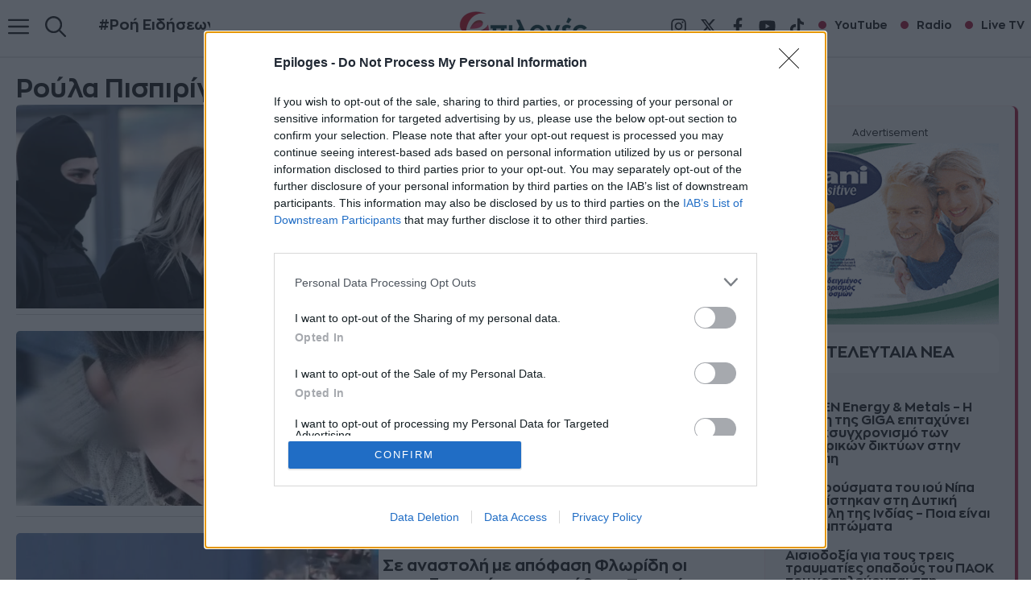

--- FILE ---
content_type: text/html; charset=UTF-8
request_url: https://epiloges.tv/tag/royla-pispirigkoy/
body_size: 32450
content:
<!DOCTYPE html>
<html lang="el" prefix="og: https://ogp.me/ns#">
<head><script>(function(w,i,g){w[g]=w[g]||[];if(typeof w[g].push=='function')w[g].push(i)})
(window,'GTM-M8GZ7VT','google_tags_first_party');</script><script>(function(w,d,s,l){w[l]=w[l]||[];(function(){w[l].push(arguments);})('set', 'developer_id.dYzg1YT', true);
		w[l].push({'gtm.start':new Date().getTime(),event:'gtm.js'});var f=d.getElementsByTagName(s)[0],
		j=d.createElement(s);j.async=true;j.src='/fp0q/';
		f.parentNode.insertBefore(j,f);
		})(window,document,'script','dataLayer');</script>
	<meta charset="UTF-8">
	<meta name="viewport" content="width=device-width, initial-scale=1">
<!-- Search Engine Optimization by Rank Math PRO - https://rankmath.com/ -->
<title>Ρούλα Πισπιρίγκου - Epiloges</title>
<meta name="robots" content="follow, index, max-snippet:-1, max-video-preview:-1, max-image-preview:standard"/>
<link rel="canonical" href="https://epiloges.tv/tag/royla-pispirigkoy/" />
<link rel="next" href="https://epiloges.tv/tag/royla-pispirigkoy/page/2/" />
<meta property="og:locale" content="el_GR" />
<meta property="og:type" content="article" />
<meta property="og:title" content="Ρούλα Πισπιρίγκου - Epiloges" />
<meta property="og:url" content="https://epiloges.tv/tag/royla-pispirigkoy/" />
<meta property="og:site_name" content="Epiloges.tv" />
<meta property="article:publisher" content="https://www.facebook.com/tileepiloges/" />
<meta property="fb:app_id" content="1597546523955762" />
<meta property="og:image" content="https://epiloges.tv/wp-content/uploads/2025/08/epiloges-news.webp" />
<meta property="og:image:secure_url" content="https://epiloges.tv/wp-content/uploads/2025/08/epiloges-news.webp" />
<meta property="og:image:width" content="1280" />
<meta property="og:image:height" content="675" />
<meta property="og:image:alt" content="Ειδήσεις Επιλογές" />
<meta property="og:image:type" content="image/webp" />
<meta name="twitter:card" content="summary_large_image" />
<meta name="twitter:title" content="Ρούλα Πισπιρίγκου - Epiloges" />
<meta name="twitter:image" content="https://epiloges.tv/wp-content/uploads/2025/08/epiloges-news.webp" />
<script type="application/ld+json" class="rank-math-schema-pro">{"@context":"https://schema.org","@graph":[{"@type":"Place","@id":"https://epiloges.tv/#place","geo":{"@type":"GeoCoordinates","latitude":"41.0807984","longitude":"23.5506066"},"hasMap":"https://www.google.com/maps/search/?api=1&amp;query=41.0807984,23.5506066","address":{"@type":"PostalAddress","streetAddress":"Tsakalof 6","addressLocality":"Serres","addressRegion":"Serres","postalCode":"62124","addressCountry":"Greece"}},{"@type":"NewsMediaOrganization","@id":"https://epiloges.tv/#organization","name":"Epiloges.tv","url":"https://epiloges.tv","sameAs":["https://www.facebook.com/tileepiloges/"],"email":"hello@epiloges.tv","address":{"@type":"PostalAddress","streetAddress":"Tsakalof 6","addressLocality":"Serres","addressRegion":"Serres","postalCode":"62124","addressCountry":"Greece"},"logo":{"@type":"ImageObject","@id":"https://epiloges.tv/#logo","url":"https://epiloges.tv/wp-content/uploads/2025/08/epiloges-logo-285.webp","contentUrl":"https://epiloges.tv/wp-content/uploads/2025/08/epiloges-logo-285.webp","caption":"Epiloges.tv","inLanguage":"el","width":"285","height":"90"},"contactPoint":[{"@type":"ContactPoint","telephone":"6983343199","contactType":"customer support"}],"description":"\u039c\u03b5 \u03c3\u03c4\u03cc\u03c7\u03bf \u03c4\u03b7\u03bd \u03ad\u03b3\u03ba\u03c5\u03c1\u03b7 \u03ba\u03b1\u03b9 \u03ad\u03b3\u03ba\u03b1\u03b9\u03c1\u03b7 \u03b5\u03bd\u03b7\u03bc\u03ad\u03c1\u03c9\u03c3\u03b7 \u03b1\u03bb\u03bb\u03ac \u03ba\u03b1\u03b9 \u03c4\u03b7\u03bd \u03c8\u03c5\u03c7\u03b1\u03b3\u03c9\u03b3\u03af\u03b1, \u03c0\u03ac\u03bd\u03c4\u03b1 \u03c3\u03c4\u03b7\u03bd \u03c0\u03c1\u03ce\u03c4\u03b7 \u03b3\u03c1\u03b1\u03bc\u03bc\u03ae \u03c4\u03b7\u03c2 \u03b5\u03c0\u03b9\u03ba\u03b1\u03b9\u03c1\u03cc\u03c4\u03b7\u03c4\u03b1\u03c2 \u03c3\u03ac\u03c2 \u03bc\u03b5\u03c4\u03b1\u03c6\u03ad\u03c1\u03bf\u03c5\u03bc\u03b5 \u03c5\u03c0\u03b5\u03cd\u03b8\u03c5\u03bd\u03b1 \u03c4\u03b9\u03c2 \u03c4\u03b5\u03bb\u03b5\u03c5\u03c4\u03b1\u03af\u03b5\u03c2 \u03b5\u03b9\u03b4\u03ae\u03c3\u03b5\u03b9\u03c2 \u03b1\u03c0\u03cc \u03c4\u03b7\u03bd \u0395\u03bb\u03bb\u03ac\u03b4\u03b1 \u03ba\u03b1\u03b9 \u03cc\u03bb\u03bf \u03c4\u03bf\u03bd \u03ba\u03cc\u03c3\u03bc\u03bf.","legalName":"\u0395\u03a0\u0399\u039b\u039f\u0393\u0395\u03a3 INTERMEDIA","location":{"@id":"https://epiloges.tv/#place"}},{"@type":"WebSite","@id":"https://epiloges.tv/#website","url":"https://epiloges.tv","name":"Epiloges.tv","alternateName":"Epiloges","publisher":{"@id":"https://epiloges.tv/#organization"},"inLanguage":"el"},{"@type":"BreadcrumbList","@id":"https://epiloges.tv/tag/royla-pispirigkoy/#breadcrumb","itemListElement":[{"@type":"ListItem","position":"1","item":{"@id":"https://epiloges.tv","name":"Home"}},{"@type":"ListItem","position":"2","item":{"@id":"https://epiloges.tv/tag/royla-pispirigkoy/","name":"\u03a1\u03bf\u03cd\u03bb\u03b1 \u03a0\u03b9\u03c3\u03c0\u03b9\u03c1\u03af\u03b3\u03ba\u03bf\u03c5"}}]},{"@type":"CollectionPage","@id":"https://epiloges.tv/tag/royla-pispirigkoy/#webpage","url":"https://epiloges.tv/tag/royla-pispirigkoy/","name":"\u03a1\u03bf\u03cd\u03bb\u03b1 \u03a0\u03b9\u03c3\u03c0\u03b9\u03c1\u03af\u03b3\u03ba\u03bf\u03c5 - Epiloges","isPartOf":{"@id":"https://epiloges.tv/#website"},"inLanguage":"el","breadcrumb":{"@id":"https://epiloges.tv/tag/royla-pispirigkoy/#breadcrumb"}}]}</script>
<!-- /Rank Math WordPress SEO plugin -->


<link rel="alternate" type="application/rss+xml" title="Ροή RSS &raquo; Epiloges" href="https://epiloges.tv/feed/" />
<link rel="alternate" type="application/rss+xml" title="Ροή Σχολίων &raquo; Epiloges" href="https://epiloges.tv/comments/feed/" />
<link rel="alternate" type="application/rss+xml" title="Ετικέτα ροής Epiloges &raquo; Ρούλα Πισπιρίγκου" href="https://epiloges.tv/tag/royla-pispirigkoy/feed/" />
<style id='wp-img-auto-sizes-contain-inline-css'>
img:is([sizes=auto i],[sizes^="auto," i]){contain-intrinsic-size:3000px 1500px}
/*# sourceURL=wp-img-auto-sizes-contain-inline-css */
</style>
<link data-minify="1" rel='stylesheet' id='generatepress-fonts-css' href='https://epiloges.tv/wp-content/cache/min/1/wp-content/uploads/generatepress/fonts/fonts.css?ver=1768157358' media='all' />
<style id='wp-emoji-styles-inline-css'>

	img.wp-smiley, img.emoji {
		display: inline !important;
		border: none !important;
		box-shadow: none !important;
		height: 1em !important;
		width: 1em !important;
		margin: 0 0.07em !important;
		vertical-align: -0.1em !important;
		background: none !important;
		padding: 0 !important;
	}
/*# sourceURL=wp-emoji-styles-inline-css */
</style>
<style id='wp-block-library-inline-css'>
:root{--wp-block-synced-color:#7a00df;--wp-block-synced-color--rgb:122,0,223;--wp-bound-block-color:var(--wp-block-synced-color);--wp-editor-canvas-background:#ddd;--wp-admin-theme-color:#007cba;--wp-admin-theme-color--rgb:0,124,186;--wp-admin-theme-color-darker-10:#006ba1;--wp-admin-theme-color-darker-10--rgb:0,107,160.5;--wp-admin-theme-color-darker-20:#005a87;--wp-admin-theme-color-darker-20--rgb:0,90,135;--wp-admin-border-width-focus:2px}@media (min-resolution:192dpi){:root{--wp-admin-border-width-focus:1.5px}}.wp-element-button{cursor:pointer}:root .has-very-light-gray-background-color{background-color:#eee}:root .has-very-dark-gray-background-color{background-color:#313131}:root .has-very-light-gray-color{color:#eee}:root .has-very-dark-gray-color{color:#313131}:root .has-vivid-green-cyan-to-vivid-cyan-blue-gradient-background{background:linear-gradient(135deg,#00d084,#0693e3)}:root .has-purple-crush-gradient-background{background:linear-gradient(135deg,#34e2e4,#4721fb 50%,#ab1dfe)}:root .has-hazy-dawn-gradient-background{background:linear-gradient(135deg,#faaca8,#dad0ec)}:root .has-subdued-olive-gradient-background{background:linear-gradient(135deg,#fafae1,#67a671)}:root .has-atomic-cream-gradient-background{background:linear-gradient(135deg,#fdd79a,#004a59)}:root .has-nightshade-gradient-background{background:linear-gradient(135deg,#330968,#31cdcf)}:root .has-midnight-gradient-background{background:linear-gradient(135deg,#020381,#2874fc)}:root{--wp--preset--font-size--normal:16px;--wp--preset--font-size--huge:42px}.has-regular-font-size{font-size:1em}.has-larger-font-size{font-size:2.625em}.has-normal-font-size{font-size:var(--wp--preset--font-size--normal)}.has-huge-font-size{font-size:var(--wp--preset--font-size--huge)}.has-text-align-center{text-align:center}.has-text-align-left{text-align:left}.has-text-align-right{text-align:right}.has-fit-text{white-space:nowrap!important}#end-resizable-editor-section{display:none}.aligncenter{clear:both}.items-justified-left{justify-content:flex-start}.items-justified-center{justify-content:center}.items-justified-right{justify-content:flex-end}.items-justified-space-between{justify-content:space-between}.screen-reader-text{border:0;clip-path:inset(50%);height:1px;margin:-1px;overflow:hidden;padding:0;position:absolute;width:1px;word-wrap:normal!important}.screen-reader-text:focus{background-color:#ddd;clip-path:none;color:#444;display:block;font-size:1em;height:auto;left:5px;line-height:normal;padding:15px 23px 14px;text-decoration:none;top:5px;width:auto;z-index:100000}html :where(.has-border-color){border-style:solid}html :where([style*=border-top-color]){border-top-style:solid}html :where([style*=border-right-color]){border-right-style:solid}html :where([style*=border-bottom-color]){border-bottom-style:solid}html :where([style*=border-left-color]){border-left-style:solid}html :where([style*=border-width]){border-style:solid}html :where([style*=border-top-width]){border-top-style:solid}html :where([style*=border-right-width]){border-right-style:solid}html :where([style*=border-bottom-width]){border-bottom-style:solid}html :where([style*=border-left-width]){border-left-style:solid}html :where(img[class*=wp-image-]){height:auto;max-width:100%}:where(figure){margin:0 0 1em}html :where(.is-position-sticky){--wp-admin--admin-bar--position-offset:var(--wp-admin--admin-bar--height,0px)}@media screen and (max-width:600px){html :where(.is-position-sticky){--wp-admin--admin-bar--position-offset:0px}}

/*# sourceURL=wp-block-library-inline-css */
</style><style id='wp-block-heading-inline-css'>
h1:where(.wp-block-heading).has-background,h2:where(.wp-block-heading).has-background,h3:where(.wp-block-heading).has-background,h4:where(.wp-block-heading).has-background,h5:where(.wp-block-heading).has-background,h6:where(.wp-block-heading).has-background{padding:1.25em 2.375em}h1.has-text-align-left[style*=writing-mode]:where([style*=vertical-lr]),h1.has-text-align-right[style*=writing-mode]:where([style*=vertical-rl]),h2.has-text-align-left[style*=writing-mode]:where([style*=vertical-lr]),h2.has-text-align-right[style*=writing-mode]:where([style*=vertical-rl]),h3.has-text-align-left[style*=writing-mode]:where([style*=vertical-lr]),h3.has-text-align-right[style*=writing-mode]:where([style*=vertical-rl]),h4.has-text-align-left[style*=writing-mode]:where([style*=vertical-lr]),h4.has-text-align-right[style*=writing-mode]:where([style*=vertical-rl]),h5.has-text-align-left[style*=writing-mode]:where([style*=vertical-lr]),h5.has-text-align-right[style*=writing-mode]:where([style*=vertical-rl]),h6.has-text-align-left[style*=writing-mode]:where([style*=vertical-lr]),h6.has-text-align-right[style*=writing-mode]:where([style*=vertical-rl]){rotate:180deg}
/*# sourceURL=https://epiloges.tv/wp-includes/blocks/heading/style.min.css */
</style>
<style id='wp-block-image-inline-css'>
.wp-block-image>a,.wp-block-image>figure>a{display:inline-block}.wp-block-image img{box-sizing:border-box;height:auto;max-width:100%;vertical-align:bottom}@media not (prefers-reduced-motion){.wp-block-image img.hide{visibility:hidden}.wp-block-image img.show{animation:show-content-image .4s}}.wp-block-image[style*=border-radius] img,.wp-block-image[style*=border-radius]>a{border-radius:inherit}.wp-block-image.has-custom-border img{box-sizing:border-box}.wp-block-image.aligncenter{text-align:center}.wp-block-image.alignfull>a,.wp-block-image.alignwide>a{width:100%}.wp-block-image.alignfull img,.wp-block-image.alignwide img{height:auto;width:100%}.wp-block-image .aligncenter,.wp-block-image .alignleft,.wp-block-image .alignright,.wp-block-image.aligncenter,.wp-block-image.alignleft,.wp-block-image.alignright{display:table}.wp-block-image .aligncenter>figcaption,.wp-block-image .alignleft>figcaption,.wp-block-image .alignright>figcaption,.wp-block-image.aligncenter>figcaption,.wp-block-image.alignleft>figcaption,.wp-block-image.alignright>figcaption{caption-side:bottom;display:table-caption}.wp-block-image .alignleft{float:left;margin:.5em 1em .5em 0}.wp-block-image .alignright{float:right;margin:.5em 0 .5em 1em}.wp-block-image .aligncenter{margin-left:auto;margin-right:auto}.wp-block-image :where(figcaption){margin-bottom:1em;margin-top:.5em}.wp-block-image.is-style-circle-mask img{border-radius:9999px}@supports ((-webkit-mask-image:none) or (mask-image:none)) or (-webkit-mask-image:none){.wp-block-image.is-style-circle-mask img{border-radius:0;-webkit-mask-image:url('data:image/svg+xml;utf8,<svg viewBox="0 0 100 100" xmlns="http://www.w3.org/2000/svg"><circle cx="50" cy="50" r="50"/></svg>');mask-image:url('data:image/svg+xml;utf8,<svg viewBox="0 0 100 100" xmlns="http://www.w3.org/2000/svg"><circle cx="50" cy="50" r="50"/></svg>');mask-mode:alpha;-webkit-mask-position:center;mask-position:center;-webkit-mask-repeat:no-repeat;mask-repeat:no-repeat;-webkit-mask-size:contain;mask-size:contain}}:root :where(.wp-block-image.is-style-rounded img,.wp-block-image .is-style-rounded img){border-radius:9999px}.wp-block-image figure{margin:0}.wp-lightbox-container{display:flex;flex-direction:column;position:relative}.wp-lightbox-container img{cursor:zoom-in}.wp-lightbox-container img:hover+button{opacity:1}.wp-lightbox-container button{align-items:center;backdrop-filter:blur(16px) saturate(180%);background-color:#5a5a5a40;border:none;border-radius:4px;cursor:zoom-in;display:flex;height:20px;justify-content:center;opacity:0;padding:0;position:absolute;right:16px;text-align:center;top:16px;width:20px;z-index:100}@media not (prefers-reduced-motion){.wp-lightbox-container button{transition:opacity .2s ease}}.wp-lightbox-container button:focus-visible{outline:3px auto #5a5a5a40;outline:3px auto -webkit-focus-ring-color;outline-offset:3px}.wp-lightbox-container button:hover{cursor:pointer;opacity:1}.wp-lightbox-container button:focus{opacity:1}.wp-lightbox-container button:focus,.wp-lightbox-container button:hover,.wp-lightbox-container button:not(:hover):not(:active):not(.has-background){background-color:#5a5a5a40;border:none}.wp-lightbox-overlay{box-sizing:border-box;cursor:zoom-out;height:100vh;left:0;overflow:hidden;position:fixed;top:0;visibility:hidden;width:100%;z-index:100000}.wp-lightbox-overlay .close-button{align-items:center;cursor:pointer;display:flex;justify-content:center;min-height:40px;min-width:40px;padding:0;position:absolute;right:calc(env(safe-area-inset-right) + 16px);top:calc(env(safe-area-inset-top) + 16px);z-index:5000000}.wp-lightbox-overlay .close-button:focus,.wp-lightbox-overlay .close-button:hover,.wp-lightbox-overlay .close-button:not(:hover):not(:active):not(.has-background){background:none;border:none}.wp-lightbox-overlay .lightbox-image-container{height:var(--wp--lightbox-container-height);left:50%;overflow:hidden;position:absolute;top:50%;transform:translate(-50%,-50%);transform-origin:top left;width:var(--wp--lightbox-container-width);z-index:9999999999}.wp-lightbox-overlay .wp-block-image{align-items:center;box-sizing:border-box;display:flex;height:100%;justify-content:center;margin:0;position:relative;transform-origin:0 0;width:100%;z-index:3000000}.wp-lightbox-overlay .wp-block-image img{height:var(--wp--lightbox-image-height);min-height:var(--wp--lightbox-image-height);min-width:var(--wp--lightbox-image-width);width:var(--wp--lightbox-image-width)}.wp-lightbox-overlay .wp-block-image figcaption{display:none}.wp-lightbox-overlay button{background:none;border:none}.wp-lightbox-overlay .scrim{background-color:#fff;height:100%;opacity:.9;position:absolute;width:100%;z-index:2000000}.wp-lightbox-overlay.active{visibility:visible}@media not (prefers-reduced-motion){.wp-lightbox-overlay.active{animation:turn-on-visibility .25s both}.wp-lightbox-overlay.active img{animation:turn-on-visibility .35s both}.wp-lightbox-overlay.show-closing-animation:not(.active){animation:turn-off-visibility .35s both}.wp-lightbox-overlay.show-closing-animation:not(.active) img{animation:turn-off-visibility .25s both}.wp-lightbox-overlay.zoom.active{animation:none;opacity:1;visibility:visible}.wp-lightbox-overlay.zoom.active .lightbox-image-container{animation:lightbox-zoom-in .4s}.wp-lightbox-overlay.zoom.active .lightbox-image-container img{animation:none}.wp-lightbox-overlay.zoom.active .scrim{animation:turn-on-visibility .4s forwards}.wp-lightbox-overlay.zoom.show-closing-animation:not(.active){animation:none}.wp-lightbox-overlay.zoom.show-closing-animation:not(.active) .lightbox-image-container{animation:lightbox-zoom-out .4s}.wp-lightbox-overlay.zoom.show-closing-animation:not(.active) .lightbox-image-container img{animation:none}.wp-lightbox-overlay.zoom.show-closing-animation:not(.active) .scrim{animation:turn-off-visibility .4s forwards}}@keyframes show-content-image{0%{visibility:hidden}99%{visibility:hidden}to{visibility:visible}}@keyframes turn-on-visibility{0%{opacity:0}to{opacity:1}}@keyframes turn-off-visibility{0%{opacity:1;visibility:visible}99%{opacity:0;visibility:visible}to{opacity:0;visibility:hidden}}@keyframes lightbox-zoom-in{0%{transform:translate(calc((-100vw + var(--wp--lightbox-scrollbar-width))/2 + var(--wp--lightbox-initial-left-position)),calc(-50vh + var(--wp--lightbox-initial-top-position))) scale(var(--wp--lightbox-scale))}to{transform:translate(-50%,-50%) scale(1)}}@keyframes lightbox-zoom-out{0%{transform:translate(-50%,-50%) scale(1);visibility:visible}99%{visibility:visible}to{transform:translate(calc((-100vw + var(--wp--lightbox-scrollbar-width))/2 + var(--wp--lightbox-initial-left-position)),calc(-50vh + var(--wp--lightbox-initial-top-position))) scale(var(--wp--lightbox-scale));visibility:hidden}}
/*# sourceURL=https://epiloges.tv/wp-includes/blocks/image/style.min.css */
</style>
<style id='wp-block-list-inline-css'>
ol,ul{box-sizing:border-box}:root :where(.wp-block-list.has-background){padding:1.25em 2.375em}
/*# sourceURL=https://epiloges.tv/wp-includes/blocks/list/style.min.css */
</style>
<link rel='stylesheet' id='wp-block-search-css' href='https://epiloges.tv/wp-includes/blocks/search/style.min.css?ver=6.9' media='all' />
<style id='wp-block-columns-inline-css'>
.wp-block-columns{box-sizing:border-box;display:flex;flex-wrap:wrap!important}@media (min-width:782px){.wp-block-columns{flex-wrap:nowrap!important}}.wp-block-columns{align-items:normal!important}.wp-block-columns.are-vertically-aligned-top{align-items:flex-start}.wp-block-columns.are-vertically-aligned-center{align-items:center}.wp-block-columns.are-vertically-aligned-bottom{align-items:flex-end}@media (max-width:781px){.wp-block-columns:not(.is-not-stacked-on-mobile)>.wp-block-column{flex-basis:100%!important}}@media (min-width:782px){.wp-block-columns:not(.is-not-stacked-on-mobile)>.wp-block-column{flex-basis:0;flex-grow:1}.wp-block-columns:not(.is-not-stacked-on-mobile)>.wp-block-column[style*=flex-basis]{flex-grow:0}}.wp-block-columns.is-not-stacked-on-mobile{flex-wrap:nowrap!important}.wp-block-columns.is-not-stacked-on-mobile>.wp-block-column{flex-basis:0;flex-grow:1}.wp-block-columns.is-not-stacked-on-mobile>.wp-block-column[style*=flex-basis]{flex-grow:0}:where(.wp-block-columns){margin-bottom:1.75em}:where(.wp-block-columns.has-background){padding:1.25em 2.375em}.wp-block-column{flex-grow:1;min-width:0;overflow-wrap:break-word;word-break:break-word}.wp-block-column.is-vertically-aligned-top{align-self:flex-start}.wp-block-column.is-vertically-aligned-center{align-self:center}.wp-block-column.is-vertically-aligned-bottom{align-self:flex-end}.wp-block-column.is-vertically-aligned-stretch{align-self:stretch}.wp-block-column.is-vertically-aligned-bottom,.wp-block-column.is-vertically-aligned-center,.wp-block-column.is-vertically-aligned-top{width:100%}
/*# sourceURL=https://epiloges.tv/wp-includes/blocks/columns/style.min.css */
</style>
<style id='wp-block-group-inline-css'>
.wp-block-group{box-sizing:border-box}:where(.wp-block-group.wp-block-group-is-layout-constrained){position:relative}
/*# sourceURL=https://epiloges.tv/wp-includes/blocks/group/style.min.css */
</style>
<style id='wp-block-paragraph-inline-css'>
.is-small-text{font-size:.875em}.is-regular-text{font-size:1em}.is-large-text{font-size:2.25em}.is-larger-text{font-size:3em}.has-drop-cap:not(:focus):first-letter{float:left;font-size:8.4em;font-style:normal;font-weight:100;line-height:.68;margin:.05em .1em 0 0;text-transform:uppercase}body.rtl .has-drop-cap:not(:focus):first-letter{float:none;margin-left:.1em}p.has-drop-cap.has-background{overflow:hidden}:root :where(p.has-background){padding:1.25em 2.375em}:where(p.has-text-color:not(.has-link-color)) a{color:inherit}p.has-text-align-left[style*="writing-mode:vertical-lr"],p.has-text-align-right[style*="writing-mode:vertical-rl"]{rotate:180deg}
/*# sourceURL=https://epiloges.tv/wp-includes/blocks/paragraph/style.min.css */
</style>
<style id='global-styles-inline-css'>
:root{--wp--preset--aspect-ratio--square: 1;--wp--preset--aspect-ratio--4-3: 4/3;--wp--preset--aspect-ratio--3-4: 3/4;--wp--preset--aspect-ratio--3-2: 3/2;--wp--preset--aspect-ratio--2-3: 2/3;--wp--preset--aspect-ratio--16-9: 16/9;--wp--preset--aspect-ratio--9-16: 9/16;--wp--preset--color--black: #000000;--wp--preset--color--cyan-bluish-gray: #abb8c3;--wp--preset--color--white: #ffffff;--wp--preset--color--pale-pink: #f78da7;--wp--preset--color--vivid-red: #cf2e2e;--wp--preset--color--luminous-vivid-orange: #ff6900;--wp--preset--color--luminous-vivid-amber: #fcb900;--wp--preset--color--light-green-cyan: #7bdcb5;--wp--preset--color--vivid-green-cyan: #00d084;--wp--preset--color--pale-cyan-blue: #8ed1fc;--wp--preset--color--vivid-cyan-blue: #0693e3;--wp--preset--color--vivid-purple: #9b51e0;--wp--preset--color--contrast-2: var(--contrast-2);--wp--preset--color--contrast: var(--contrast);--wp--preset--color--accent: var(--accent);--wp--preset--color--base: var(--base);--wp--preset--color--accent-2: var(--accent-2);--wp--preset--color--global-color-6: var(--global-color-6);--wp--preset--gradient--vivid-cyan-blue-to-vivid-purple: linear-gradient(135deg,rgb(6,147,227) 0%,rgb(155,81,224) 100%);--wp--preset--gradient--light-green-cyan-to-vivid-green-cyan: linear-gradient(135deg,rgb(122,220,180) 0%,rgb(0,208,130) 100%);--wp--preset--gradient--luminous-vivid-amber-to-luminous-vivid-orange: linear-gradient(135deg,rgb(252,185,0) 0%,rgb(255,105,0) 100%);--wp--preset--gradient--luminous-vivid-orange-to-vivid-red: linear-gradient(135deg,rgb(255,105,0) 0%,rgb(207,46,46) 100%);--wp--preset--gradient--very-light-gray-to-cyan-bluish-gray: linear-gradient(135deg,rgb(238,238,238) 0%,rgb(169,184,195) 100%);--wp--preset--gradient--cool-to-warm-spectrum: linear-gradient(135deg,rgb(74,234,220) 0%,rgb(151,120,209) 20%,rgb(207,42,186) 40%,rgb(238,44,130) 60%,rgb(251,105,98) 80%,rgb(254,248,76) 100%);--wp--preset--gradient--blush-light-purple: linear-gradient(135deg,rgb(255,206,236) 0%,rgb(152,150,240) 100%);--wp--preset--gradient--blush-bordeaux: linear-gradient(135deg,rgb(254,205,165) 0%,rgb(254,45,45) 50%,rgb(107,0,62) 100%);--wp--preset--gradient--luminous-dusk: linear-gradient(135deg,rgb(255,203,112) 0%,rgb(199,81,192) 50%,rgb(65,88,208) 100%);--wp--preset--gradient--pale-ocean: linear-gradient(135deg,rgb(255,245,203) 0%,rgb(182,227,212) 50%,rgb(51,167,181) 100%);--wp--preset--gradient--electric-grass: linear-gradient(135deg,rgb(202,248,128) 0%,rgb(113,206,126) 100%);--wp--preset--gradient--midnight: linear-gradient(135deg,rgb(2,3,129) 0%,rgb(40,116,252) 100%);--wp--preset--font-size--small: 13px;--wp--preset--font-size--medium: 20px;--wp--preset--font-size--large: 36px;--wp--preset--font-size--x-large: 42px;--wp--preset--spacing--20: 0.44rem;--wp--preset--spacing--30: 0.67rem;--wp--preset--spacing--40: 1rem;--wp--preset--spacing--50: 1.5rem;--wp--preset--spacing--60: 2.25rem;--wp--preset--spacing--70: 3.38rem;--wp--preset--spacing--80: 5.06rem;--wp--preset--shadow--natural: 6px 6px 9px rgba(0, 0, 0, 0.2);--wp--preset--shadow--deep: 12px 12px 50px rgba(0, 0, 0, 0.4);--wp--preset--shadow--sharp: 6px 6px 0px rgba(0, 0, 0, 0.2);--wp--preset--shadow--outlined: 6px 6px 0px -3px rgb(255, 255, 255), 6px 6px rgb(0, 0, 0);--wp--preset--shadow--crisp: 6px 6px 0px rgb(0, 0, 0);}:where(.is-layout-flex){gap: 0.5em;}:where(.is-layout-grid){gap: 0.5em;}body .is-layout-flex{display: flex;}.is-layout-flex{flex-wrap: wrap;align-items: center;}.is-layout-flex > :is(*, div){margin: 0;}body .is-layout-grid{display: grid;}.is-layout-grid > :is(*, div){margin: 0;}:where(.wp-block-columns.is-layout-flex){gap: 2em;}:where(.wp-block-columns.is-layout-grid){gap: 2em;}:where(.wp-block-post-template.is-layout-flex){gap: 1.25em;}:where(.wp-block-post-template.is-layout-grid){gap: 1.25em;}.has-black-color{color: var(--wp--preset--color--black) !important;}.has-cyan-bluish-gray-color{color: var(--wp--preset--color--cyan-bluish-gray) !important;}.has-white-color{color: var(--wp--preset--color--white) !important;}.has-pale-pink-color{color: var(--wp--preset--color--pale-pink) !important;}.has-vivid-red-color{color: var(--wp--preset--color--vivid-red) !important;}.has-luminous-vivid-orange-color{color: var(--wp--preset--color--luminous-vivid-orange) !important;}.has-luminous-vivid-amber-color{color: var(--wp--preset--color--luminous-vivid-amber) !important;}.has-light-green-cyan-color{color: var(--wp--preset--color--light-green-cyan) !important;}.has-vivid-green-cyan-color{color: var(--wp--preset--color--vivid-green-cyan) !important;}.has-pale-cyan-blue-color{color: var(--wp--preset--color--pale-cyan-blue) !important;}.has-vivid-cyan-blue-color{color: var(--wp--preset--color--vivid-cyan-blue) !important;}.has-vivid-purple-color{color: var(--wp--preset--color--vivid-purple) !important;}.has-black-background-color{background-color: var(--wp--preset--color--black) !important;}.has-cyan-bluish-gray-background-color{background-color: var(--wp--preset--color--cyan-bluish-gray) !important;}.has-white-background-color{background-color: var(--wp--preset--color--white) !important;}.has-pale-pink-background-color{background-color: var(--wp--preset--color--pale-pink) !important;}.has-vivid-red-background-color{background-color: var(--wp--preset--color--vivid-red) !important;}.has-luminous-vivid-orange-background-color{background-color: var(--wp--preset--color--luminous-vivid-orange) !important;}.has-luminous-vivid-amber-background-color{background-color: var(--wp--preset--color--luminous-vivid-amber) !important;}.has-light-green-cyan-background-color{background-color: var(--wp--preset--color--light-green-cyan) !important;}.has-vivid-green-cyan-background-color{background-color: var(--wp--preset--color--vivid-green-cyan) !important;}.has-pale-cyan-blue-background-color{background-color: var(--wp--preset--color--pale-cyan-blue) !important;}.has-vivid-cyan-blue-background-color{background-color: var(--wp--preset--color--vivid-cyan-blue) !important;}.has-vivid-purple-background-color{background-color: var(--wp--preset--color--vivid-purple) !important;}.has-black-border-color{border-color: var(--wp--preset--color--black) !important;}.has-cyan-bluish-gray-border-color{border-color: var(--wp--preset--color--cyan-bluish-gray) !important;}.has-white-border-color{border-color: var(--wp--preset--color--white) !important;}.has-pale-pink-border-color{border-color: var(--wp--preset--color--pale-pink) !important;}.has-vivid-red-border-color{border-color: var(--wp--preset--color--vivid-red) !important;}.has-luminous-vivid-orange-border-color{border-color: var(--wp--preset--color--luminous-vivid-orange) !important;}.has-luminous-vivid-amber-border-color{border-color: var(--wp--preset--color--luminous-vivid-amber) !important;}.has-light-green-cyan-border-color{border-color: var(--wp--preset--color--light-green-cyan) !important;}.has-vivid-green-cyan-border-color{border-color: var(--wp--preset--color--vivid-green-cyan) !important;}.has-pale-cyan-blue-border-color{border-color: var(--wp--preset--color--pale-cyan-blue) !important;}.has-vivid-cyan-blue-border-color{border-color: var(--wp--preset--color--vivid-cyan-blue) !important;}.has-vivid-purple-border-color{border-color: var(--wp--preset--color--vivid-purple) !important;}.has-vivid-cyan-blue-to-vivid-purple-gradient-background{background: var(--wp--preset--gradient--vivid-cyan-blue-to-vivid-purple) !important;}.has-light-green-cyan-to-vivid-green-cyan-gradient-background{background: var(--wp--preset--gradient--light-green-cyan-to-vivid-green-cyan) !important;}.has-luminous-vivid-amber-to-luminous-vivid-orange-gradient-background{background: var(--wp--preset--gradient--luminous-vivid-amber-to-luminous-vivid-orange) !important;}.has-luminous-vivid-orange-to-vivid-red-gradient-background{background: var(--wp--preset--gradient--luminous-vivid-orange-to-vivid-red) !important;}.has-very-light-gray-to-cyan-bluish-gray-gradient-background{background: var(--wp--preset--gradient--very-light-gray-to-cyan-bluish-gray) !important;}.has-cool-to-warm-spectrum-gradient-background{background: var(--wp--preset--gradient--cool-to-warm-spectrum) !important;}.has-blush-light-purple-gradient-background{background: var(--wp--preset--gradient--blush-light-purple) !important;}.has-blush-bordeaux-gradient-background{background: var(--wp--preset--gradient--blush-bordeaux) !important;}.has-luminous-dusk-gradient-background{background: var(--wp--preset--gradient--luminous-dusk) !important;}.has-pale-ocean-gradient-background{background: var(--wp--preset--gradient--pale-ocean) !important;}.has-electric-grass-gradient-background{background: var(--wp--preset--gradient--electric-grass) !important;}.has-midnight-gradient-background{background: var(--wp--preset--gradient--midnight) !important;}.has-small-font-size{font-size: var(--wp--preset--font-size--small) !important;}.has-medium-font-size{font-size: var(--wp--preset--font-size--medium) !important;}.has-large-font-size{font-size: var(--wp--preset--font-size--large) !important;}.has-x-large-font-size{font-size: var(--wp--preset--font-size--x-large) !important;}
:where(.wp-block-columns.is-layout-flex){gap: 2em;}:where(.wp-block-columns.is-layout-grid){gap: 2em;}
/*# sourceURL=global-styles-inline-css */
</style>
<style id='core-block-supports-inline-css'>
.wp-container-core-columns-is-layout-9d6595d7{flex-wrap:nowrap;}.wp-container-core-group-is-layout-ad2f72ca{flex-wrap:nowrap;}
/*# sourceURL=core-block-supports-inline-css */
</style>

<style id='classic-theme-styles-inline-css'>
/*! This file is auto-generated */
.wp-block-button__link{color:#fff;background-color:#32373c;border-radius:9999px;box-shadow:none;text-decoration:none;padding:calc(.667em + 2px) calc(1.333em + 2px);font-size:1.125em}.wp-block-file__button{background:#32373c;color:#fff;text-decoration:none}
/*# sourceURL=/wp-includes/css/classic-themes.min.css */
</style>
<link rel='stylesheet' id='generate-style-css' href='https://epiloges.tv/wp-content/themes/generatepress/assets/css/main.min.css?ver=3.6.1' media='all' />
<style id='generate-style-inline-css'>
#nav-below {display:none;}.no-featured-image-padding .post-image {margin-left:-20px;margin-right:-20px;}.post-image-above-header .no-featured-image-padding .inside-article .post-image {margin-top:-20px;}@media (max-width:768px){.no-featured-image-padding .post-image {margin-left:-10px;margin-right:-10px;}.post-image-above-header .no-featured-image-padding .inside-article .post-image {margin-top:-40px;}}.resize-featured-image .post-image img {width: 1280px;}
body{background-color:var(--base);color:var(--contrast);}a{color:var(--contrast);}a:hover, a:focus, a:active{color:var(--accent);}.grid-container{max-width:1280px;}.wp-block-group__inner-container{max-width:1280px;margin-left:auto;margin-right:auto;}.site-header .header-image{width:200px;}:root{--contrast-2:rgba(92,92,92,0.25);--contrast:#191919;--accent:#AB1739;--base:#ffffff;--accent-2:#ffebeb;--global-color-6:#004bd1;}:root .has-contrast-2-color{color:var(--contrast-2);}:root .has-contrast-2-background-color{background-color:var(--contrast-2);}:root .has-contrast-color{color:var(--contrast);}:root .has-contrast-background-color{background-color:var(--contrast);}:root .has-accent-color{color:var(--accent);}:root .has-accent-background-color{background-color:var(--accent);}:root .has-base-color{color:var(--base);}:root .has-base-background-color{background-color:var(--base);}:root .has-accent-2-color{color:var(--accent-2);}:root .has-accent-2-background-color{background-color:var(--accent-2);}:root .has-global-color-6-color{color:var(--global-color-6);}:root .has-global-color-6-background-color{background-color:var(--global-color-6);}.gp-modal:not(.gp-modal--open):not(.gp-modal--transition){display:none;}.gp-modal--transition:not(.gp-modal--open){pointer-events:none;}.gp-modal-overlay:not(.gp-modal-overlay--open):not(.gp-modal--transition){display:none;}.gp-modal__overlay{display:none;position:fixed;top:0;left:0;right:0;bottom:0;background:rgba(0,0,0,0.2);display:flex;justify-content:center;align-items:center;z-index:10000;backdrop-filter:blur(3px);transition:opacity 500ms ease;opacity:0;}.gp-modal--open:not(.gp-modal--transition) .gp-modal__overlay{opacity:1;}.gp-modal__container{max-width:100%;max-height:100vh;transform:scale(0.9);transition:transform 500ms ease;padding:0 10px;}.gp-modal--open:not(.gp-modal--transition) .gp-modal__container{transform:scale(1);}.search-modal-fields{display:flex;}.gp-search-modal .gp-modal__overlay{align-items:flex-start;padding-top:25vh;background:var(--gp-search-modal-overlay-bg-color);}.search-modal-form{width:500px;max-width:100%;background-color:var(--gp-search-modal-bg-color);color:var(--gp-search-modal-text-color);}.search-modal-form .search-field, .search-modal-form .search-field:focus{width:100%;height:60px;background-color:transparent;border:0;appearance:none;color:currentColor;}.search-modal-fields button, .search-modal-fields button:active, .search-modal-fields button:focus, .search-modal-fields button:hover{background-color:transparent;border:0;color:currentColor;width:60px;}h1{font-family:var(--gp-font--zona-pro);font-weight:600;font-size:32px;}@media (max-width:768px){h1{font-size:35px;}}h2{font-family:var(--gp-font--zona-pro);font-weight:600;font-size:28px;}@media (max-width:768px){h2{font-size:30px;}}h3{font-family:var(--gp-font--zona-pro);font-weight:600;font-size:24px;}@media (max-width:768px){h3{font-size:24px;}}h4{font-family:var(--gp-font--zona-pro);font-weight:600;text-decoration:underline;font-size:24px;margin-bottom:10px;}@media (max-width:768px){h4{font-size:22px;}}h5{font-family:var(--gp-font--zona-pro);font-weight:600;font-size:18px;}@media (max-width:768px){h5{font-size:19px;}}h6{font-family:var(--gp-font--zona-pro);font-weight:600;font-size:18px;}@media (max-width:768px){h6{font-size:17px;}}body, button, input, select, textarea{font-family:var(--gp-font--zona-pro);font-size:16px;}.main-title{font-family:var(--gp-font--zona-pro);font-weight:400;text-transform:uppercase;font-size:70px;}@media (max-width: 1024px){.main-title{font-size:60px;}}.main-navigation a, .main-navigation .menu-toggle, .main-navigation .menu-bar-items{font-family:var(--gp-font--zona-pro);font-weight:600;font-size:26px;line-height:1em;}button:not(.menu-toggle),html input[type="button"],input[type="reset"],input[type="submit"],.button,.wp-block-button .wp-block-button__link{font-family:var(--gp-font--zona-pro);text-transform:uppercase;}.top-bar{background-color:var(--contrast);color:var(--contrast);}.top-bar a{color:var(--contrast);}.top-bar a:hover{color:var(--accent);}.site-header{background-color:var(--base);color:var(--contrast);}.site-header a{color:var(--contrast);}.site-header a:hover{color:var(--accent);}.main-title a,.main-title a:hover{color:var(--contrast);}.site-description{color:var(--contrast);}.mobile-menu-control-wrapper .menu-toggle,.mobile-menu-control-wrapper .menu-toggle:hover,.mobile-menu-control-wrapper .menu-toggle:focus,.has-inline-mobile-toggle #site-navigation.toggled{background-color:rgba(0, 0, 0, 0.02);}.main-navigation,.main-navigation ul ul{background-color:var(--base);}.main-navigation .main-nav ul li a, .main-navigation .menu-toggle, .main-navigation .menu-bar-items{color:var(--contrast);}.main-navigation .main-nav ul li:not([class*="current-menu-"]):hover > a, .main-navigation .main-nav ul li:not([class*="current-menu-"]):focus > a, .main-navigation .main-nav ul li.sfHover:not([class*="current-menu-"]) > a, .main-navigation .menu-bar-item:hover > a, .main-navigation .menu-bar-item.sfHover > a{color:var(--accent);}button.menu-toggle:hover,button.menu-toggle:focus{color:var(--contrast);}.main-navigation .main-nav ul li[class*="current-menu-"] > a{color:var(--contrast);}.navigation-search input[type="search"],.navigation-search input[type="search"]:active, .navigation-search input[type="search"]:focus, .main-navigation .main-nav ul li.search-item.active > a, .main-navigation .menu-bar-items .search-item.active > a{color:var(--accent);}.main-navigation ul ul{background-color:var(--contrast);}.main-navigation .main-nav ul ul li a{color:var(--contrast);}.main-navigation .main-nav ul ul li:not([class*="current-menu-"]):hover > a,.main-navigation .main-nav ul ul li:not([class*="current-menu-"]):focus > a, .main-navigation .main-nav ul ul li.sfHover:not([class*="current-menu-"]) > a{color:var(--accent);background-color:var(--accent);}.main-navigation .main-nav ul ul li[class*="current-menu-"] > a{color:var(--global-color-6);background-color:var(--accent-2);}.separate-containers .inside-article, .separate-containers .comments-area, .separate-containers .page-header, .one-container .container, .separate-containers .paging-navigation, .inside-page-header{color:var(--contrast);background-color:#ffffff;}.inside-article a,.paging-navigation a,.comments-area a,.page-header a{color:var(--contrast);}.inside-article a:hover,.paging-navigation a:hover,.comments-area a:hover,.page-header a:hover{color:var(--accent);}.entry-header h1,.page-header h1{color:var(--contrast);}.entry-title a{color:#222222;}.entry-title a:hover{color:#55555e;}.entry-meta{color:var(--contrast);}.entry-meta a{color:var(--contrast);}.entry-meta a:hover{color:var(--accent);}h1{color:var(--contrast);}h2{color:var(--contrast);}h3{color:var(--contrast);}h4{color:var(--contrast);}h5{color:var(--contrast);}h6{color:var(--contrast);}.sidebar .widget{color:var(--contrast);background-color:#ffffff;}.sidebar .widget a{color:var(--contrast);}.sidebar .widget a:hover{color:var(--accent);}.sidebar .widget .widget-title{color:var(--contrast);}.footer-widgets{color:var(--contrast);background-color:var(--base);}.footer-widgets a{color:var(--contrast);}.footer-widgets a:hover{color:var(--accent);}.footer-widgets .widget-title{color:var(--contrast);}.site-info{color:var(--contrast);background-color:var(--accent);}.site-info a{color:var(--contrast);}.site-info a:hover{color:var(--base);}.footer-bar .widget_nav_menu .current-menu-item a{color:var(--base);}input[type="text"],input[type="email"],input[type="url"],input[type="password"],input[type="search"],input[type="tel"],input[type="number"],textarea,select{color:var(--contrast);background-color:var(--base);border-color:var(--contrast-2);}input[type="text"]:focus,input[type="email"]:focus,input[type="url"]:focus,input[type="password"]:focus,input[type="search"]:focus,input[type="tel"]:focus,input[type="number"]:focus,textarea:focus,select:focus{color:var(--contrast);background-color:var(--base);border-color:var(--contrast);}button,html input[type="button"],input[type="reset"],input[type="submit"],a.button,a.wp-block-button__link:not(.has-background){color:var(--base);background-color:var(--contrast);}button:hover,html input[type="button"]:hover,input[type="reset"]:hover,input[type="submit"]:hover,a.button:hover,button:focus,html input[type="button"]:focus,input[type="reset"]:focus,input[type="submit"]:focus,a.button:focus,a.wp-block-button__link:not(.has-background):active,a.wp-block-button__link:not(.has-background):focus,a.wp-block-button__link:not(.has-background):hover{color:var(--base);background-color:var(--accent);}a.generate-back-to-top{background-color:rgba( 0,0,0,0.4 );color:#ffffff;}a.generate-back-to-top:hover,a.generate-back-to-top:focus{background-color:rgba( 0,0,0,0.6 );color:#ffffff;}:root{--gp-search-modal-bg-color:var(--base);--gp-search-modal-text-color:var(--contrast);--gp-search-modal-overlay-bg-color:var(--base);}@media (max-width: 768px){.main-navigation .menu-bar-item:hover > a, .main-navigation .menu-bar-item.sfHover > a{background:none;color:var(--contrast);}}.nav-below-header .main-navigation .inside-navigation.grid-container, .nav-above-header .main-navigation .inside-navigation.grid-container{padding:0px 30px 0px 30px;}.separate-containers .inside-article, .separate-containers .comments-area, .separate-containers .page-header, .separate-containers .paging-navigation, .one-container .site-content, .inside-page-header{padding:20px;}.site-main .wp-block-group__inner-container{padding:20px;}.separate-containers .paging-navigation{padding-top:20px;padding-bottom:20px;}.entry-content .alignwide, body:not(.no-sidebar) .entry-content .alignfull{margin-left:-20px;width:calc(100% + 40px);max-width:calc(100% + 40px);}.one-container.right-sidebar .site-main,.one-container.both-right .site-main{margin-right:20px;}.one-container.left-sidebar .site-main,.one-container.both-left .site-main{margin-left:20px;}.one-container.both-sidebars .site-main{margin:0px 20px 0px 20px;}.sidebar .widget, .page-header, .widget-area .main-navigation, .site-main > *{margin-bottom:0px;}.separate-containers .site-main{margin:0px;}.both-right .inside-left-sidebar,.both-left .inside-left-sidebar{margin-right:0px;}.both-right .inside-right-sidebar,.both-left .inside-right-sidebar{margin-left:0px;}.one-container.archive .post:not(:last-child):not(.is-loop-template-item), .one-container.blog .post:not(:last-child):not(.is-loop-template-item){padding-bottom:20px;}.separate-containers .featured-image{margin-top:0px;}.separate-containers .inside-right-sidebar, .separate-containers .inside-left-sidebar{margin-top:0px;margin-bottom:0px;}.main-navigation .main-nav ul li a,.menu-toggle,.main-navigation .menu-bar-item > a{padding-left:10px;padding-right:10px;line-height:70px;}.main-navigation .main-nav ul ul li a{padding:10px;}.main-navigation ul ul{width:180px;}.navigation-search input[type="search"]{height:70px;}.rtl .menu-item-has-children .dropdown-menu-toggle{padding-left:10px;}.menu-item-has-children .dropdown-menu-toggle{padding-right:10px;}.rtl .main-navigation .main-nav ul li.menu-item-has-children > a{padding-right:10px;}.widget-area .widget{padding:30px;}@media (max-width:768px){.separate-containers .inside-article, .separate-containers .comments-area, .separate-containers .page-header, .separate-containers .paging-navigation, .one-container .site-content, .inside-page-header{padding:40px 10px 40px 10px;}.site-main .wp-block-group__inner-container{padding:40px 10px 40px 10px;}.inside-top-bar{padding-right:30px;padding-left:30px;}.inside-header{padding-right:30px;padding-left:30px;}.widget-area .widget{padding-top:30px;padding-right:30px;padding-bottom:30px;padding-left:30px;}.footer-widgets-container{padding-top:30px;padding-right:30px;padding-bottom:30px;padding-left:30px;}.inside-site-info{padding-right:30px;padding-left:30px;}.entry-content .alignwide, body:not(.no-sidebar) .entry-content .alignfull{margin-left:-10px;width:calc(100% + 20px);max-width:calc(100% + 20px);}.one-container .site-main .paging-navigation{margin-bottom:0px;}}/* End cached CSS */.is-right-sidebar{width:25%;}.is-left-sidebar{width:25%;}.site-content .content-area{width:75%;}@media (max-width: 768px){.main-navigation .menu-toggle,.sidebar-nav-mobile:not(#sticky-placeholder){display:block;}.main-navigation ul,.gen-sidebar-nav,.main-navigation:not(.slideout-navigation):not(.toggled) .main-nav > ul,.has-inline-mobile-toggle #site-navigation .inside-navigation > *:not(.navigation-search):not(.main-nav){display:none;}.nav-align-right .inside-navigation,.nav-align-center .inside-navigation{justify-content:space-between;}}
.dynamic-author-image-rounded{border-radius:100%;}.dynamic-featured-image, .dynamic-author-image{vertical-align:middle;}.one-container.blog .dynamic-content-template:not(:last-child), .one-container.archive .dynamic-content-template:not(:last-child){padding-bottom:0px;}.dynamic-entry-excerpt > p:last-child{margin-bottom:0px;}
.main-navigation .main-nav ul li a,.menu-toggle,.main-navigation .menu-bar-item > a{transition: line-height 300ms ease}.main-navigation.toggled .main-nav > ul{background-color: var(--base)}.sticky-enabled .gen-sidebar-nav.is_stuck .main-navigation {margin-bottom: 0px;}.sticky-enabled .gen-sidebar-nav.is_stuck {z-index: 500;}.sticky-enabled .main-navigation.is_stuck {box-shadow: 0 2px 2px -2px rgba(0, 0, 0, .2);}.navigation-stick:not(.gen-sidebar-nav) {left: 0;right: 0;width: 100% !important;}.nav-float-right .navigation-stick {width: 100% !important;left: 0;}.nav-float-right .navigation-stick .navigation-branding {margin-right: auto;}.main-navigation.has-sticky-branding:not(.grid-container) .inside-navigation:not(.grid-container) .navigation-branding{margin-left: 10px;}
@media (max-width: 768px){.main-navigation .menu-toggle,.main-navigation .mobile-bar-items a,.main-navigation .menu-bar-item > a{padding-left:10px;padding-right:10px;}.main-navigation .main-nav ul li a,.main-navigation .menu-toggle,.main-navigation .mobile-bar-items a,.main-navigation .menu-bar-item > a{line-height:70px;}.main-navigation .site-logo.navigation-logo img, .mobile-header-navigation .site-logo.mobile-header-logo img, .navigation-search input[type="search"]{height:70px;}}.post-image:not(:first-child), .page-content:not(:first-child), .entry-content:not(:first-child), .entry-summary:not(:first-child), footer.entry-meta{margin-top:1em;}.post-image-above-header .inside-article div.featured-image, .post-image-above-header .inside-article div.post-image{margin-bottom:1em;}.main-navigation.slideout-navigation .main-nav > ul > li > a{line-height:40px;}
/*# sourceURL=generate-style-inline-css */
</style>
<link data-minify="1" rel='stylesheet' id='generate-child-css' href='https://epiloges.tv/wp-content/cache/min/1/wp-content/themes/generatepress_child/style.css?ver=1768157358' media='all' />
<link data-minify="1" rel='stylesheet' id='generateblocks-global-css' href='https://epiloges.tv/wp-content/cache/min/1/wp-content/uploads/generateblocks/style-global.css?ver=1768157358' media='all' />
<style id='generateblocks-inline-css'>
.gb-container.gb-tabs__item:not(.gb-tabs__item-open){display:none;}.gb-container-73cd57e1{display:flex;flex-direction:column;align-items:center;justify-content:center;text-align:left;padding:60px 30px 30px;background-color:var(--accent-2);color:var(--contrast);}.gb-container-73cd57e1 a{color:var(--contrast);}.gb-container-7d9550dd{max-width:1280px;margin-right:auto;margin-left:auto;}.gb-container-53cb46e2{height:100%;padding:0;}.gb-grid-wrapper > .gb-grid-column-53cb46e2{width:33.33%;}.gb-container-e1bd60bb{height:100%;padding:0;}.gb-grid-wrapper > .gb-grid-column-e1bd60bb{width:33.33%;}.gb-container-c762d353{height:100%;display:block;flex-direction:row;align-items:center;justify-content:space-between;column-gap:10px;text-align:center;padding:0;}.gb-grid-wrapper > .gb-grid-column-c762d353{width:33.33%;}.gb-container-0f87c806{display:flex;flex-direction:row;align-items:center;justify-content:space-between;padding-top:30px;padding-right:0px;padding-left:0px;margin-top:30px;border-top:1px solid var(--contrast);}.gb-grid-wrapper-b76f312f{display:flex;flex-wrap:wrap;align-items:center;margin-left:-80px;}.gb-grid-wrapper-b76f312f > .gb-grid-column{box-sizing:border-box;padding-left:80px;}p.gb-headline-aa19f1fb{font-size:24px;font-weight:600;color:var(--contrast);}p.gb-headline-41582601{padding-right:100px;color:var(--contrast);}p.gb-headline-bf8e162e{display:flex;flex-direction:column;align-items:flex-start;justify-content:flex-start;position:relative;padding-top:22px;margin-bottom:0px;color:var(--contrast);}p.gb-headline-bf8e162e a{color:#ffffff;}p.gb-headline-bf8e162e a:hover{color:#f2f5fa;}.gb-accordion__item:not(.gb-accordion__item-open) > .gb-button .gb-accordion__icon-open{display:none;}.gb-accordion__item.gb-accordion__item-open > .gb-button .gb-accordion__icon{display:none;}a.gb-button-529d5dda{display:inline-flex;align-items:center;justify-content:center;font-weight:600;text-align:center;padding:10px 20px;margin-right:20px;border-radius:2px;border:3px solid var(--contrast);color:var(--contrast);text-decoration:none;}a.gb-button-529d5dda:hover, a.gb-button-529d5dda:active, a.gb-button-529d5dda:focus{border-color:var(--accent);background-color:rgba(98, 18, 179, 0);color:var(--accent);}a.gb-button-13c371f8{display:inline-flex;align-items:center;justify-content:center;width:48px;height:48px;text-align:center;padding:6px;margin:5px;border-radius:50px;border:2px solid var(--contrast);color:var(--contrast);text-decoration:none;}a.gb-button-13c371f8:hover, a.gb-button-13c371f8:active, a.gb-button-13c371f8:focus{border-color:var(--accent);color:var(--accent);}a.gb-button-13c371f8 .gb-icon{line-height:0;}a.gb-button-13c371f8 .gb-icon svg{width:1.4em;height:1.4em;fill:currentColor;}a.gb-button-926332bd{display:inline-flex;align-items:center;justify-content:center;column-gap:0.5em;width:48px;height:48px;text-align:center;padding:6px;margin:5px;border-radius:50px;border:2px solid var(--contrast);color:var(--contrast);text-decoration:none;}a.gb-button-926332bd:hover, a.gb-button-926332bd:active, a.gb-button-926332bd:focus{border-color:var(--accent);color:var(--accent);}a.gb-button-926332bd .gb-icon{line-height:0;}a.gb-button-926332bd .gb-icon svg{width:1.4em;height:1.4em;fill:currentColor;}a.gb-button-d957854e{display:inline-flex;align-items:center;justify-content:center;width:48px;height:48px;text-align:center;padding:6px;margin:5px;border-radius:50px;border:2px solid var(--contrast);color:var(--contrast);text-decoration:none;}a.gb-button-d957854e:hover, a.gb-button-d957854e:active, a.gb-button-d957854e:focus{border-color:var(--accent);color:var(--accent);}a.gb-button-d957854e .gb-icon{line-height:0;}a.gb-button-d957854e .gb-icon svg{width:1.4em;height:1.4em;fill:currentColor;}a.gb-button-bb51d04b{display:inline-flex;align-items:center;justify-content:center;column-gap:0.5em;width:48px;height:48px;text-align:center;padding:6px;margin:5px;border-radius:50px;border:2px solid var(--contrast);color:var(--contrast);text-decoration:none;}a.gb-button-bb51d04b:hover, a.gb-button-bb51d04b:active, a.gb-button-bb51d04b:focus{border-color:var(--accent);color:var(--accent);}a.gb-button-bb51d04b .gb-icon{line-height:0;}a.gb-button-bb51d04b .gb-icon svg{width:1.4em;height:1.4em;fill:currentColor;}a.gb-button-2f9075fb{display:inline-flex;align-items:center;justify-content:center;column-gap:0.5em;width:48px;height:48px;text-align:center;padding:6px;margin:5px;border-radius:50px;border:2px solid var(--contrast);color:var(--contrast);text-decoration:none;}a.gb-button-2f9075fb:hover, a.gb-button-2f9075fb:active, a.gb-button-2f9075fb:focus{border-color:var(--accent);color:var(--accent);}a.gb-button-2f9075fb .gb-icon{line-height:0;}a.gb-button-2f9075fb .gb-icon svg{width:1.4em;height:1.4em;fill:currentColor;}@media (max-width: 1024px) {.gb-grid-wrapper > .gb-grid-column-53cb46e2{width:100%;}.gb-grid-wrapper > .gb-grid-column-e1bd60bb{width:50%;}.gb-grid-wrapper > .gb-grid-column-c762d353{width:50%;}.gb-grid-wrapper-b76f312f > .gb-grid-column{padding-bottom:40px;}p.gb-headline-41582601{padding-right:0px;}}@media (max-width: 1024px) and (min-width: 768px) {.gb-grid-wrapper > div.gb-grid-column-e1bd60bb{padding-bottom:0;}.gb-grid-wrapper > div.gb-grid-column-c762d353{padding-bottom:0;}}@media (max-width: 767px) {.gb-container-7d9550dd{max-width:400px;margin-right:15px;margin-left:15px;}.gb-container-53cb46e2{padding-right:15px;padding-left:15px;}.gb-grid-wrapper > .gb-grid-column-53cb46e2{width:100%;}.gb-container-e1bd60bb{padding-right:15px;padding-left:15px;}.gb-grid-wrapper > .gb-grid-column-e1bd60bb{width:100%;}.gb-container-c762d353{justify-content:center;}.gb-grid-wrapper > .gb-grid-column-c762d353{width:100%;}.gb-grid-wrapper > div.gb-grid-column-c762d353{padding-bottom:0;}.gb-container-0f87c806{flex-direction:column-reverse;row-gap:20px;}a.gb-button-529d5dda{margin-bottom:20px;}}:root{--gb-container-width:1280px;}.gb-container .wp-block-image img{vertical-align:middle;}.gb-grid-wrapper .wp-block-image{margin-bottom:0;}.gb-highlight{background:none;}.gb-shape{line-height:0;}.gb-container-link{position:absolute;top:0;right:0;bottom:0;left:0;z-index:99;}.gb-element-646d679e{align-items:center;display:inline-flex;justify-content:flex-end}.gb-element-9d900b65{background-color:var(--base);margin-left:auto;margin-right:auto;min-width:800px;padding:40px}@media (max-width:767px){.gb-element-9d900b65{min-width:300px;padding:30px}}.gb-element-415e3232{display:block}.gb-element-2e147bff{align-items:center;align-self:center;display:inline-block;justify-content:center;justify-items:center;justify-self:center}@media (max-width:767px){.gb-element-2e147bff{justify-content:center}}.gb-element-2c655dcf{border-bottom:1px solid var(--contrast-2)}.gb-element-77a77961{background-color:#f5f5f5;box-shadow:2px 2px 1px 2px var(--accent);position:static;border-radius:5px;padding:20px}@media (max-width:767px){.gb-element-77a77961{max-width:100%}}.gb-element-407411c2{align-items:center;display:inline-flex;font-size:20px;justify-content:flex-end;margin-bottom:10px;margin-top:10px;padding-bottom:10px;padding-top:10px;text-align:center}@media (max-width:767px){.gb-element-407411c2{display:inline-flex}}.gb-text-bc9d1ab1{align-items:center;color:var(--contrast);display:inline-flex;font-size:24px;margin-left:8px;margin-right:8px;text-decoration:none}.gb-text-bc9d1ab1:is(:hover,:focus){color:var(--accent);border-top-color:var(--accent);border-right-color:var(--accent);border-bottom-color:var(--accent);border-left-color:var(--accent)}.gb-text-bc9d1ab1 .gb-shape svg{width:0.8em;height:0.8em;fill:currentColor}.gb-text-9d134166{align-items:center;color:var(--contrast);display:inline-flex;font-size:24px;margin-left:8px;margin-right:8px;text-decoration:none}.gb-text-9d134166:is(:hover,:focus){color:var(--accent);border-top-color:var(--accent);border-right-color:var(--accent);border-bottom-color:var(--accent);border-left-color:var(--accent)}.gb-text-9d134166 .gb-shape svg{width:0.8em;height:0.8em;fill:currentColor}.gb-text-9ac115b2{align-items:center;color:var(--contrast);column-gap:0.5em;display:inline-flex;font-size:24px;margin-left:8px;margin-right:8px;text-decoration:none}.gb-text-9ac115b2:is(:hover,:focus){color:var(--accent);border-top-color:var(--accent);border-right-color:var(--accent);border-bottom-color:var(--accent);border-left-color:var(--accent)}.gb-text-9ac115b2 .gb-shape svg{width:0.8em;height:0.8em;fill:currentColor}.gb-text-5679cd70{align-items:center;color:var(--contrast);column-gap:0.5em;display:inline-flex;font-size:24px;margin-left:8px;margin-right:8px;text-decoration:none}.gb-text-5679cd70:is(:hover,:focus){color:var(--accent);border-top-color:var(--accent);border-right-color:var(--accent);border-bottom-color:var(--accent);border-left-color:var(--accent)}.gb-text-5679cd70 .gb-shape svg{width:0.8em;height:0.8em;fill:currentColor}.gb-text-205a1637{align-items:center;color:var(--contrast);column-gap:0.5em;display:inline-flex;font-size:24px;margin-left:8px;margin-right:8px;text-decoration:none}.gb-text-205a1637:is(:hover,:focus){color:var(--accent);border-top-color:var(--accent);border-right-color:var(--accent);border-bottom-color:var(--accent);border-left-color:var(--accent)}.gb-text-205a1637 .gb-shape svg{width:0.8em;height:0.8em;fill:currentColor}.gb-text-ba10aa57{text-align:right}@media (max-width:767px){.gb-text-ba10aa57{text-align:right}}.gb-text-199c5452{text-align:right}@media (max-width:767px){.gb-text-199c5452{text-align:right}}.gb-text-39b3f753{font-size:14px;margin-bottom:0.5rem;text-transform:uppercase}.gb-text-1316c863{color:var(--contrast);font-size:1.25em;margin-bottom:0.5rem}.gb-text-1316c863 a{color:var(--contrast)}.gb-text-1316c863 a:hover{color:var(--accent)}.gb-text-b63a4858{margin-bottom:15px;padding-bottom:10px}@media (max-width:767px){.gb-text-b63a4858{display:none}}.gb-text-88b55907{background-color:var(--base);font-size:20px;font-weight:600;padding-bottom:10px;padding-top:10px;text-align:center;text-transform:uppercase;border-radius:3px 15px}.gb-text-a57ad7aa{font-size:16px;line-height:1em;margin:5px}.gb-text-817412cb{align-items:center;color:var(u002du002dcontrast);column-gap:0.5em;display:inline-flex;font-size:24px;margin-left:8px;margin-right:8px;text-decoration:none}.gb-text-817412cb:is(:hover,:focus){color:var(u002du002daccent);border-top-color:var(u002du002daccent);border-right-color:var(u002du002daccent);border-bottom-color:var(u002du002daccent);border-left-color:var(u002du002daccent)}.gb-text-817412cb .gb-shape svg{width:0.8em;height:0.8em;fill:currentColor}.gb-media-2d31d556{border-top-left-radius:5px;border-top-right-radius:5px;max-height:271.95px;max-width:450px;object-fit:cover}@media (max-width:767px){.gb-media-2d31d556{max-width:100%}}.gb-query-7bed7ab4{margin-bottom:10px}.gb-looper-f4943d78{display:flex;flex-direction:column;row-gap:10px}.gb-loop-item-a97ebbc5 a{color:var(--contrast)}.gb-loop-item-a97ebbc5 a:hover{color:var(--accent)}
/*# sourceURL=generateblocks-inline-css */
</style>
<link rel='stylesheet' id='generate-blog-css' href='https://epiloges.tv/wp-content/plugins/gp-premium/blog/functions/css/style.min.css?ver=2.5.5' media='all' />
<link rel='stylesheet' id='generate-offside-css' href='https://epiloges.tv/wp-content/plugins/gp-premium/menu-plus/functions/css/offside.min.css?ver=2.5.5' media='all' />
<style id='generate-offside-inline-css'>
:root{--gp-slideout-width:265px;}.slideout-navigation.main-navigation{background-color:var(--base);}.slideout-navigation.main-navigation .main-nav ul li a{color:var(--contrast);}.slideout-navigation.main-navigation ul ul{background-color:#ffffff;}.slideout-navigation.main-navigation .main-nav ul ul li a{color:var(--contrast);}.slideout-navigation.main-navigation .main-nav ul li:not([class*="current-menu-"]):hover > a, .slideout-navigation.main-navigation .main-nav ul li:not([class*="current-menu-"]):focus > a, .slideout-navigation.main-navigation .main-nav ul li.sfHover:not([class*="current-menu-"]) > a{color:var(--accent);background-color:var(--base);}.slideout-navigation.main-navigation .main-nav ul ul li:not([class*="current-menu-"]):hover > a, .slideout-navigation.main-navigation .main-nav ul ul li:not([class*="current-menu-"]):focus > a, .slideout-navigation.main-navigation .main-nav ul ul li.sfHover:not([class*="current-menu-"]) > a{color:var(--accent);}.slideout-navigation, .slideout-navigation a{color:var(--contrast);}.slideout-navigation button.slideout-exit{color:var(--contrast);padding-left:10px;padding-right:10px;}.slide-opened nav.toggled .menu-toggle:before{display:none;}@media (max-width: 768px){.menu-bar-item.slideout-toggle{display:none;}}
.slideout-navigation.main-navigation .main-nav ul li a{font-family:var(--gp-font--zona-pro);text-transform:uppercase;font-size:18px;letter-spacing:-0.01em;}@media (max-width:768px){.slideout-navigation.main-navigation .main-nav ul li a{font-size:20px;}}
/*# sourceURL=generate-offside-inline-css */
</style>
<link rel='stylesheet' id='generate-navigation-branding-css' href='https://epiloges.tv/wp-content/plugins/gp-premium/menu-plus/functions/css/navigation-branding-flex.min.css?ver=2.5.5' media='all' />
<style id='generate-navigation-branding-inline-css'>
@media (max-width: 768px){.site-header, #site-navigation, #sticky-navigation{display:none !important;opacity:0.0;}#mobile-header{display:block !important;width:100% !important;}#mobile-header .main-nav > ul{display:none;}#mobile-header.toggled .main-nav > ul, #mobile-header .menu-toggle, #mobile-header .mobile-bar-items{display:block;}#mobile-header .main-nav{-ms-flex:0 0 100%;flex:0 0 100%;-webkit-box-ordinal-group:5;-ms-flex-order:4;order:4;}}.main-navigation.has-branding .inside-navigation.grid-container, .main-navigation.has-branding.grid-container .inside-navigation:not(.grid-container){padding:0px 20px 0px 20px;}.main-navigation.has-branding:not(.grid-container) .inside-navigation:not(.grid-container) .navigation-branding{margin-left:10px;}.navigation-branding img, .site-logo.mobile-header-logo img{height:70px;width:auto;}.navigation-branding .main-title{line-height:70px;}@media (max-width: 768px){.main-navigation.has-branding.nav-align-center .menu-bar-items, .main-navigation.has-sticky-branding.navigation-stick.nav-align-center .menu-bar-items{margin-left:auto;}.navigation-branding{margin-right:auto;margin-left:10px;}.navigation-branding .main-title, .mobile-header-navigation .site-logo{margin-left:10px;}.main-navigation.has-branding .inside-navigation.grid-container{padding:0px;}.navigation-branding img, .site-logo.mobile-header-logo{height:70px;}.navigation-branding .main-title{line-height:70px;}}
/*# sourceURL=generate-navigation-branding-inline-css */
</style>
<!--n2css--><!--n2js--><script src="https://epiloges.tv/wp-includes/js/jquery/jquery.min.js?ver=3.7.1" id="jquery-core-js"></script>
<link rel="https://api.w.org/" href="https://epiloges.tv/wp-json/" /><link rel="alternate" title="JSON" type="application/json" href="https://epiloges.tv/wp-json/wp/v2/tags/61891" /><link rel="EditURI" type="application/rsd+xml" title="RSD" href="https://epiloges.tv/xmlrpc.php?rsd" />
<meta name="generator" content="WordPress 6.9" />

<!-- This site is using AdRotate Professional v5.26.2 to display their advertisements - https://ajdg.solutions/ -->
<!-- AdRotate CSS -->
<style type="text/css" media="screen">
	.g { margin:0px; padding:0px; overflow:hidden; line-height:1; zoom:1; }
	.g img { height:auto; }
	.g-col { position:relative; float:left; }
	.g-col:first-child { margin-left: 0; }
	.g-col:last-child { margin-right: 0; }
	.g-wall { display:block; position:fixed; left:0; top:0; width:100%; height:100%; z-index:-1; }
	.woocommerce-page .g, .bbpress-wrapper .g { margin: 20px auto; clear:both; }
	.g-1 {  margin: 0 auto; }
	.g-2 {  margin: 0 auto; }
	.g-4 { margin:10px 10px 10px 10px; }
	.g-5 { margin:10px 10px 10px 10px; }
	.g-6 {  margin: 0 auto; }
	.g-7 { margin:10px 10px 10px 10px; }
	.g-8 {  margin: 0 auto; }
	.g-9 {  margin: 0 auto; }
	.g-10 {  margin: 0 auto; }
	.g-11 {  margin: 0 auto; }
	.g-13 {  margin: 0 auto; }
	.g-14 {  margin: 0 auto; }
	.g-15 {  margin: 0 auto; }
	.g-16 {  margin: 0 auto; }
	.g-17 {  margin: 0 auto; }
	.g-18 {  margin: 0 auto; }
	.g-19 {  margin: 0 auto; }
	.g-20 {  margin: 0 auto; }
	.g-21 {  margin: 0 auto; }
	.g-22 {  margin: 0 auto; }
	.g-23 {  margin: 0 auto; }
	.g-24 {  margin: 0 auto; }
	.g-25 {  margin: 0 auto; }
	.g-26 {  margin: 0 auto; }
	.g-27 {  margin: 0 auto; }
	.g-28 {  margin: 0 auto; }
	.g-29 {  margin: 0 auto; }
	.g-31 {  margin: 0 auto; }
	.g-32 {  margin: 0 auto; }
	.g-33 {  margin: 0 auto; }
	.g-34 {  margin: 0 auto; }
	.g-35 {  margin: 0 auto; }
	.g-36 {  margin: 0 auto; }
	.g-37 {  margin: 0 auto; }
	.g-38 {  margin: 0 auto; }
	.g-39 {  margin: 0 auto; }
	.g-40 {  margin: 0 auto; }
	.g-41 {  margin: 0 auto; }
	.g-42 {  margin: 0 auto; }
	.g-43 {  margin: 0 auto; }
	.g-47 {  margin: 0 auto; }
	.g-48 {  margin: 0 auto; }
	.g-49 {  margin: 0 auto; }
	@media only screen and (max-width: 480px) {
		.g-col, .g-dyn, .g-single { width:100%; margin-left:0; margin-right:0; }
		.woocommerce-page .g, .bbpress-wrapper .g { margin: 10px auto; }
	}
</style>
<!-- /AdRotate CSS -->

<meta name="onesignal-plugin" content="wordpress-3.8.0">
  <script data-minify="1" src="https://epiloges.tv/wp-content/cache/min/1/sdks/web/v16/OneSignalSDK.page.js?ver=1768157358" defer></script>
  <script>
          window.OneSignalDeferred = window.OneSignalDeferred || [];
          OneSignalDeferred.push(async function(OneSignal) {
            await OneSignal.init({
              appId: "86e78b9f-8815-44b6-ad90-e25939df2dad",
              serviceWorkerOverrideForTypical: true,
              path: "https://epiloges.tv/wp-content/plugins/onesignal-free-web-push-notifications/sdk_files/",
              serviceWorkerParam: { scope: "/wp-content/plugins/onesignal-free-web-push-notifications/sdk_files/push/onesignal/" },
              serviceWorkerPath: "OneSignalSDKWorker.js",
            });
          });

          // Unregister the legacy OneSignal service worker to prevent scope conflicts
          if (navigator.serviceWorker) {
            navigator.serviceWorker.getRegistrations().then((registrations) => {
              // Iterate through all registered service workers
              registrations.forEach((registration) => {
                // Check the script URL to identify the specific service worker
                if (registration.active && registration.active.scriptURL.includes('OneSignalSDKWorker.js.php')) {
                  // Unregister the service worker
                  registration.unregister().then((success) => {
                    if (success) {
                      console.log('OneSignalSW: Successfully unregistered:', registration.active.scriptURL);
                    } else {
                      console.log('OneSignalSW: Failed to unregister:', registration.active.scriptURL);
                    }
                  });
                }
              });
            }).catch((error) => {
              console.error('Error fetching service worker registrations:', error);
            });
        }
        </script>
		<script>
			document.documentElement.className = document.documentElement.className.replace('no-js', 'js');
		</script>
				<style>
			.no-js img.lazyload {
				display: none;
			}

			figure.wp-block-image img.lazyloading {
				min-width: 150px;
			}

			.lazyload,
			.lazyloading {
				--smush-placeholder-width: 100px;
				--smush-placeholder-aspect-ratio: 1/1;
				width: var(--smush-placeholder-width) !important;
				aspect-ratio: var(--smush-placeholder-aspect-ratio) !important;
			}

						.lazyload {
				opacity: 0;
			}

			.lazyloading {
				border: 0 !important;
				opacity: 1;
				background:  url('https://epiloges.tv/wp-content/uploads/2025/08/epiloges-lazyload.webp') no-repeat center !important;
				background-size: 16px auto !important;
				min-width: 16px;
			}

					</style>
		<!-- Global site tag (gtag.js) - Google Analytics -->
<script async
crossorigin="anonymous" data-type="lazy" data-src="https://pagead2.googlesyndication.com/pagead/js/adsbygoogle.js?client=ca-pub-3466780453780003"></script>

<meta property="fb:pages" content="459293850854347" />

<!-- Google tag (gtag.js) -->
<script async src="https://www.googletagmanager.com/gtag/js?id=G-GCLGNFVQEZ"></script>
<script>
  window.dataLayer = window.dataLayer || [];
  function gtag(){dataLayer.push(arguments);}
  gtag('js', new Date());

  gtag('config', 'G-GCLGNFVQEZ');
</script>

<!-- Google Tag Manager -->
<script>(function(w,d,s,l,i){w[l]=w[l]||[];w[l].push({'gtm.start':
new Date().getTime(),event:'gtm.js'});var f=d.getElementsByTagName(s)[0],
j=d.createElement(s),dl=l!='dataLayer'?'&l='+l:'';j.async=true;j.src=
'https://www.googletagmanager.com/gtm.js?id='+i+dl;f.parentNode.insertBefore(j,f);
})(window,document,'script','dataLayer','GTM-M8GZ7VT');</script>
<!-- End Google Tag Manager -->

<!-- new adweb -->
<script src="https://t.atmng.io/adweb/vfkMtgPvF.prod.js" async></script><link rel="icon" href="https://epiloges.tv/wp-content/uploads/2025/07/favicon.ico" sizes="32x32" />
<link rel="icon" href="https://epiloges.tv/wp-content/uploads/2025/07/favicon.ico" sizes="192x192" />
<link rel="apple-touch-icon" href="https://epiloges.tv/wp-content/uploads/2025/07/favicon.ico" />
<meta name="msapplication-TileImage" content="https://epiloges.tv/wp-content/uploads/2025/07/favicon.ico" />
		<style id="wp-custom-css">
			/* GeneratePress Site CSS */ /* Top Menu */
.menu-bar-items {
	flex-direction: row-reverse;
}
.qc-cmp2-persistent-link {
    background-color: #003CF5 !important;
}
[data-wp-dark-mode-active] .invisible-webos18,[data-wp-dark-mode-active] .invisible-webos18:hover{
    color:transparent !important;
}
[data-wp-dark-mode-active] .webos18 {
    filter:invert(1.0) !important;
}
/* Header alignment */
@media(min-width: 669px) {
	.inside-navigation .navigation-branding {
        position: absolute;
        left: 50%;
        transform: translateX(-50%);
    }
	.nav-align-right .inside-navigation {
		justify-content: space-between;
	}
}
/* Search results page header style */
.search-results .page-header .page-title {
	font-size: 36px;
	text-transform: uppercase;
	border-bottom: 2px solid var(--contrast);
}
/* Default theme button */
button,
.form-submit .submit {
	padding-top: 16px;
	padding-bottom: 16px;
}
/* Sidebar */
.sidebar {
	margin-top: 40px;
	margin-left: 0;
}

/* Single post - Sticky Related Posts sidebar */
@media(min-width: 769px) {
	.is-sticky {
			position: sticky;
			top: 120px;
	}
}
/* Search modal */
.gp-modal__container {
	overflow-y: auto;
}
.gp-search-modal .gp-modal__overlay {
    padding-top: 15vh;
}
/* Tag cloud */
.wp-block-tag-cloud {
	display: flex;
	flex-wrap: wrap;
	row-gap: 10px;
}
.wp-block-tag-cloud a {
	border-radius: 3px;
	padding: 4px 10px;
}
} /* End GeneratePress Site CSS */		</style>
		<meta name="generator" content="WP Rocket 3.20.0.3" data-wpr-features="wpr_minify_js wpr_image_dimensions wpr_minify_css wpr_desktop" /></head>

<body class="archive tag tag-royla-pispirigkoy tag-61891 wp-custom-logo wp-embed-responsive wp-theme-generatepress wp-child-theme-generatepress_child post-image-below-header post-image-aligned-center infinite-scroll slideout-enabled slideout-both sticky-menu-no-transition sticky-enabled both-sticky-menu mobile-header mobile-header-logo mobile-header-sticky right-sidebar nav-below-header one-container header-aligned-left dropdown-hover" itemtype="https://schema.org/Blog" itemscope>
	<!-- Google Tag Manager (noscript) -->
<noscript><iframe data-src="https://www.googletagmanager.com/ns.html?id=GTM-M8GZ7VT"
height="0" width="0" style="display:none;visibility:hidden" src="[data-uri]" class="lazyload" data-load-mode="1"></iframe></noscript>
<!-- End Google Tag Manager (noscript) -->

<!-- Google AdSense -->
<!-- <script async src="https://pagead2.googlesyndication.com/pagead/js/adsbygoogle.js?client=ca-pub-3466780453780003" crossorigin="anonymous"></script>
<ins class="adsbygoogle"
     style="display:block"
     data-ad-format="autorelaxed"
     data-ad-client="ca-pub-3466780453780003"
     data-ad-slot="9455876591"></ins>
<script>
     (adsbygoogle = window.adsbygoogle || []).push({});
</script> -->

<!--  glomex scripts -->
<script data-minify="1" async data-type="lazy" data-src="https://epiloges.tv/wp-content/cache/min/1/adman.js?ver=1768157357"></script>
<script>window.AdmanQueue=window.AdmanQueue||[];AdmanQueue.push(function(){Adman.adunit({id:930,h:'https://x.grxchange.gr',inline:true})});</script>

<!--  glomex full screen 
<script type="module" src="https://player.glomex.com/integration/1/glomex-integration.js"></script>
<glomex-integration
  integration-id="40599z17lb3tgon5"
  playlist-id="cl-bvh767onbpc4">
</glomex-integration>
-->

<!-- google end of post-->
<!-- <script async src="https://pagead2.googlesyndication.com/pagead/js/adsbygoogle.js?client=ca-pub-3466780453780003"
     crossorigin="anonymous"></script> -->
<!-- End of Post Responsive -->
<!-- <ins class="adsbygoogle"
     style="display:block"
     data-ad-client="ca-pub-3466780453780003"
     data-ad-slot="9336524039"
     data-ad-format="auto"
     data-full-width-responsive="true"></ins> -->
<!-- <script>
     (adsbygoogle = window.adsbygoogle || []).push({});
</script> --><a class="screen-reader-text skip-link" href="#content" title="Μετάβαση σε περιεχόμενο">Μετάβαση σε περιεχόμενο</a>		<nav id="mobile-header" itemtype="https://schema.org/SiteNavigationElement" itemscope class="main-navigation mobile-header-navigation has-branding has-sticky-branding has-menu-bar-items">
			<div class="inside-navigation grid-container grid-parent">
				<div class="site-logo mobile-header-logo">
            <a href="https://epiloges.tv" title="Epiloges TV" rel="home">
                <img data-src="/wp-content/uploads/2025/08/epiloges-logo-285.webp" width="190" height="60" alt="Επιλογές Ειδήσεις" src="[data-uri]" class="lazyload" style="--smush-placeholder-width: 190px; --smush-placeholder-aspect-ratio: 190/60;" />
            </a>
        </div>					<button class="menu-toggle" aria-controls="mobile-menu" aria-expanded="false">
						<span class="gp-icon icon-menu-bars"><svg viewbox="0 0 512 512" aria-hidden="true" xmlns="http://www.w3.org/2000/svg" width="1em" height="1em"><path d="M0 96c0-13.255 10.745-24 24-24h464c13.255 0 24 10.745 24 24s-10.745 24-24 24H24c-13.255 0-24-10.745-24-24zm0 160c0-13.255 10.745-24 24-24h464c13.255 0 24 10.745 24 24s-10.745 24-24 24H24c-13.255 0-24-10.745-24-24zm0 160c0-13.255 10.745-24 24-24h464c13.255 0 24 10.745 24 24s-10.745 24-24 24H24c-13.255 0-24-10.745-24-24z" /></svg><svg viewbox="0 0 512 512" aria-hidden="true" xmlns="http://www.w3.org/2000/svg" width="1em" height="1em"><path d="M71.029 71.029c9.373-9.372 24.569-9.372 33.942 0L256 222.059l151.029-151.03c9.373-9.372 24.569-9.372 33.942 0 9.372 9.373 9.372 24.569 0 33.942L289.941 256l151.03 151.029c9.372 9.373 9.372 24.569 0 33.942-9.373 9.372-24.569 9.372-33.942 0L256 289.941l-151.029 151.03c-9.373 9.372-24.569 9.372-33.942 0-9.372-9.373-9.372-24.569 0-33.942L222.059 256 71.029 104.971c-9.372-9.373-9.372-24.569 0-33.942z" /></svg></span><span class="screen-reader-text">Menu</span>					</button>
					<div class="menu-bar-items">
<div class="webos-tag-header-display">
<p class="gb-text gb-text-8eb0a284 webos-tag-header webos-typewriter"><a class="webos-tag-header" href="/oles-oi-eidiseis/"><strong>#</strong>Ροή Ειδήσεων</a></p>
</div>
	<span class="menu-bar-item">
		<a href="#" role="button" aria-label="Open search" aria-haspopup="dialog" aria-controls="gp-search" data-gpmodal-trigger="gp-search"><span class="gp-icon icon-search"><svg viewbox="0 0 512 512" aria-hidden="true" xmlns="http://www.w3.org/2000/svg" width="1em" height="1em"><path fill-rule="evenodd" clip-rule="evenodd" d="M208 48c-88.366 0-160 71.634-160 160s71.634 160 160 160 160-71.634 160-160S296.366 48 208 48zM0 208C0 93.125 93.125 0 208 0s208 93.125 208 208c0 48.741-16.765 93.566-44.843 129.024l133.826 134.018c9.366 9.379 9.355 24.575-.025 33.941-9.379 9.366-24.575 9.355-33.941-.025L337.238 370.987C301.747 399.167 256.839 416 208 416 93.125 416 0 322.875 0 208z" /></svg><svg viewbox="0 0 512 512" aria-hidden="true" xmlns="http://www.w3.org/2000/svg" width="1em" height="1em"><path d="M71.029 71.029c9.373-9.372 24.569-9.372 33.942 0L256 222.059l151.029-151.03c9.373-9.372 24.569-9.372 33.942 0 9.372 9.373 9.372 24.569 0 33.942L289.941 256l151.03 151.029c9.372 9.373 9.372 24.569 0 33.942-9.373 9.372-24.569 9.372-33.942 0L256 289.941l-151.029 151.03c-9.373 9.372-24.569 9.372-33.942 0-9.372-9.373-9.372-24.569 0-33.942L222.059 256 71.029 104.971c-9.372-9.373-9.372-24.569 0-33.942z" /></svg></span></a>
	</span>
	<span class="menu-bar-item slideout-toggle hide-on-mobile has-svg-icon"><a href="#" role="button" aria-label="Open Off-Canvas Panel"><span class="gp-icon pro-menu-bars">
				<svg viewbox="0 0 512 512" aria-hidden="true" role="img" version="1.1" xmlns="http://www.w3.org/2000/svg" xmlns:xlink="http://www.w3.org/1999/xlink" width="1em" height="1em">
					<path d="M0 96c0-13.255 10.745-24 24-24h464c13.255 0 24 10.745 24 24s-10.745 24-24 24H24c-13.255 0-24-10.745-24-24zm0 160c0-13.255 10.745-24 24-24h464c13.255 0 24 10.745 24 24s-10.745 24-24 24H24c-13.255 0-24-10.745-24-24zm0 160c0-13.255 10.745-24 24-24h464c13.255 0 24 10.745 24 24s-10.745 24-24 24H24c-13.255 0-24-10.745-24-24z" />
				</svg>
			</span></a></span></div>
<div class="gb-element-646d679e hide-on-mobile">
<a class="gb-text-bc9d1ab1" aria-label="Follow us on Instagram" href="https://www.instagram.com/epiloges.tv/" rel="nofollow"><span class="gb-shape"><svg aria-hidden="true" role="img" height="1em" width="1em" viewbox="0 0 448 512" xmlns="http://www.w3.org/2000/svg"><path fill="currentColor" d="M224.1 141c-63.6 0-114.9 51.3-114.9 114.9s51.3 114.9 114.9 114.9S339 319.5 339 255.9 287.7 141 224.1 141zm0 189.6c-41.1 0-74.7-33.5-74.7-74.7s33.5-74.7 74.7-74.7 74.7 33.5 74.7 74.7-33.6 74.7-74.7 74.7zm146.4-194.3c0 14.9-12 26.8-26.8 26.8-14.9 0-26.8-12-26.8-26.8s12-26.8 26.8-26.8 26.8 12 26.8 26.8zm76.1 27.2c-1.7-35.9-9.9-67.7-36.2-93.9-26.2-26.2-58-34.4-93.9-36.2-37-2.1-147.9-2.1-184.9 0-35.8 1.7-67.6 9.9-93.9 36.1s-34.4 58-36.2 93.9c-2.1 37-2.1 147.9 0 184.9 1.7 35.9 9.9 67.7 36.2 93.9s58 34.4 93.9 36.2c37 2.1 147.9 2.1 184.9 0 35.9-1.7 67.7-9.9 93.9-36.2 26.2-26.2 34.4-58 36.2-93.9 2.1-37 2.1-147.8 0-184.8zM398.8 388c-7.8 19.6-22.9 34.7-42.6 42.6-29.5 11.7-99.5 9-132.1 9s-102.7 2.6-132.1-9c-19.6-7.8-34.7-22.9-42.6-42.6-11.7-29.5-9-99.5-9-132.1s-2.6-102.7 9-132.1c7.8-19.6 22.9-34.7 42.6-42.6 29.5-11.7 99.5-9 132.1-9s102.7-2.6 132.1 9c19.6 7.8 34.7 22.9 42.6 42.6 11.7 29.5 9 99.5 9 132.1s2.7 102.7-9 132.1z"></path></svg></span></a>



<a class="gb-text-9d134166" aria-label="Follow us on X" href="#"><span class="gb-shape"><svg aria-hidden="true" role="img" height="1em" width="1em" viewbox="0 0 512 512" xmlns="http://www.w3.org/2000/svg"><path fill="currentColor" d="M389.2 48h70.6L305.6 224.2 487 464H345L233.7 318.6 106.5 464H35.8L200.7 275.5 26.8 48H172.4L272.9 180.9 389.2 48zM364.4 421.8h39.1L151.1 88h-42L364.4 421.8z"></path></svg></span></a>



<a class="gb-text-9ac115b2" aria-label="Follow us on Facebook" href="https://www.facebook.com/tileepiloges" rel="nofollow"><span class="gb-shape"><svg aria-hidden="true" role="img" height="1em" width="1em" viewbox="0 0 320 512" xmlns="http://www.w3.org/2000/svg"><path fill="currentColor" d="M279.14 288l14.22-92.66h-88.91v-60.13c0-25.35 12.42-50.06 52.24-50.06h40.42V6.26S260.43 0 225.36 0c-73.22 0-121.08 44.38-121.08 124.72v70.62H22.89V288h81.39v224h100.17V288z"></path></svg></span></a>



<a class="gb-text-5679cd70" aria-label="Follow us on YouTube" href="https://www.youtube.com/channel/UCJmgSX50r0Q0kFXFcKHp4Kg/videos" rel="nofollow"><span class="gb-shape"><svg aria-hidden="true" role="img" height="1em" width="1em" viewbox="0 0 576 512" xmlns="http://www.w3.org/2000/svg"><path fill="currentColor" d="M549.655 124.083c-6.281-23.65-24.787-42.276-48.284-48.597C458.781 64 288 64 288 64S117.22 64 74.629 75.486c-23.497 6.322-42.003 24.947-48.284 48.597-11.412 42.867-11.412 132.305-11.412 132.305s0 89.438 11.412 132.305c6.281 23.65 24.787 41.5 48.284 47.821C117.22 448 288 448 288 448s170.78 0 213.371-11.486c23.497-6.321 42.003-24.171 48.284-47.821 11.412-42.867 11.412-132.305 11.412-132.305s0-89.438-11.412-132.305zm-317.51 213.508V175.185l142.739 81.205-142.739 81.201z"></path></svg></span></a>



<a class="gb-text-205a1637" aria-label="Follow us on YouTube" href="https://www.tiktok.com/@epiloges.tv" rel="nofollow"><span class="gb-shape"><!--?xml version="1.0" encoding="utf-8"?-->
<!-- Uploaded to: SVG Repo, www.svgrepo.com, Generator: SVG Repo Mixer Tools -->
<svg fill="#000000" width="800px" height="800px" viewbox="0 0 32 32" version="1.1" xmlns="http://www.w3.org/2000/svg">
<title>tiktok</title>
<path d="M16.656 1.029c1.637-0.025 3.262-0.012 4.886-0.025 0.054 2.031 0.878 3.859 2.189 5.213l-0.002-0.002c1.411 1.271 3.247 2.095 5.271 2.235l0.028 0.002v5.036c-1.912-0.048-3.71-0.489-5.331-1.247l0.082 0.034c-0.784-0.377-1.447-0.764-2.077-1.196l0.052 0.034c-0.012 3.649 0.012 7.298-0.025 10.934-0.103 1.853-0.719 3.543-1.707 4.954l0.020-0.031c-1.652 2.366-4.328 3.919-7.371 4.011l-0.014 0c-0.123 0.006-0.268 0.009-0.414 0.009-1.73 0-3.347-0.482-4.725-1.319l0.040 0.023c-2.508-1.509-4.238-4.091-4.558-7.094l-0.004-0.041c-0.025-0.625-0.037-1.25-0.012-1.862 0.49-4.779 4.494-8.476 9.361-8.476 0.547 0 1.083 0.047 1.604 0.136l-0.056-0.008c0.025 1.849-0.050 3.699-0.050 5.548-0.423-0.153-0.911-0.242-1.42-0.242-1.868 0-3.457 1.194-4.045 2.861l-0.009 0.030c-0.133 0.427-0.21 0.918-0.21 1.426 0 0.206 0.013 0.41 0.037 0.61l-0.002-0.024c0.332 2.046 2.086 3.59 4.201 3.59 0.061 0 0.121-0.001 0.181-0.004l-0.009 0c1.463-0.044 2.733-0.831 3.451-1.994l0.010-0.018c0.267-0.372 0.45-0.822 0.511-1.311l0.001-0.014c0.125-2.237 0.075-4.461 0.087-6.698 0.012-5.036-0.012-10.060 0.025-15.083z"></path>
</svg></span></a>



<div class="webos-vertical"><a class="webos-livetv" href="/video/">YouTube</a></div>



<div class="webos-vertical"><a class="webos-livetv" href="https://radioepiloges.radio12345.com/">Radio</a></div>



<div class="webos-vertical"><a class="webos-livetv" href="/tileorasi/">Live TV</a></div>
</div>
			</div><!-- .inside-navigation -->
		</nav><!-- #site-navigation -->
				<nav class="has-branding main-navigation nav-align-right has-menu-bar-items sub-menu-left" id="site-navigation" aria-label="Primary"  itemtype="https://schema.org/SiteNavigationElement" itemscope>
			<div class="inside-navigation">
				<div class="navigation-branding"><div class="site-logo">
						<a href="https://epiloges.tv/" title="Epiloges" rel="home">
							<img  class="header-image is-logo-image lazyload" alt="Epiloges" data-src="https://epiloges.tv/wp-content/uploads/2025/08/epiloges-logo-285.webp" title="Epiloges" width="285" height="90" src="[data-uri]" style="--smush-placeholder-width: 285px; --smush-placeholder-aspect-ratio: 285/90;" />
						</a>
					</div></div>				<button class="menu-toggle" aria-controls="generate-slideout-menu" aria-expanded="false">
					<span class="gp-icon icon-menu-bars"><svg viewbox="0 0 512 512" aria-hidden="true" xmlns="http://www.w3.org/2000/svg" width="1em" height="1em"><path d="M0 96c0-13.255 10.745-24 24-24h464c13.255 0 24 10.745 24 24s-10.745 24-24 24H24c-13.255 0-24-10.745-24-24zm0 160c0-13.255 10.745-24 24-24h464c13.255 0 24 10.745 24 24s-10.745 24-24 24H24c-13.255 0-24-10.745-24-24zm0 160c0-13.255 10.745-24 24-24h464c13.255 0 24 10.745 24 24s-10.745 24-24 24H24c-13.255 0-24-10.745-24-24z" /></svg><svg viewbox="0 0 512 512" aria-hidden="true" xmlns="http://www.w3.org/2000/svg" width="1em" height="1em"><path d="M71.029 71.029c9.373-9.372 24.569-9.372 33.942 0L256 222.059l151.029-151.03c9.373-9.372 24.569-9.372 33.942 0 9.372 9.373 9.372 24.569 0 33.942L289.941 256l151.03 151.029c9.372 9.373 9.372 24.569 0 33.942-9.373 9.372-24.569 9.372-33.942 0L256 289.941l-151.029 151.03c-9.373 9.372-24.569 9.372-33.942 0-9.372-9.373-9.372-24.569 0-33.942L222.059 256 71.029 104.971c-9.372-9.373-9.372-24.569 0-33.942z" /></svg></span><span class="screen-reader-text">Μενού</span>				</button>
				<div class="menu-bar-items">
<div class="webos-tag-header-display">
<p class="gb-text gb-text-8eb0a284 webos-tag-header webos-typewriter"><a class="webos-tag-header" href="/oles-oi-eidiseis/"><strong>#</strong>Ροή Ειδήσεων</a></p>
</div>
	<span class="menu-bar-item">
		<a href="#" role="button" aria-label="Open search" aria-haspopup="dialog" aria-controls="gp-search" data-gpmodal-trigger="gp-search"><span class="gp-icon icon-search"><svg viewbox="0 0 512 512" aria-hidden="true" xmlns="http://www.w3.org/2000/svg" width="1em" height="1em"><path fill-rule="evenodd" clip-rule="evenodd" d="M208 48c-88.366 0-160 71.634-160 160s71.634 160 160 160 160-71.634 160-160S296.366 48 208 48zM0 208C0 93.125 93.125 0 208 0s208 93.125 208 208c0 48.741-16.765 93.566-44.843 129.024l133.826 134.018c9.366 9.379 9.355 24.575-.025 33.941-9.379 9.366-24.575 9.355-33.941-.025L337.238 370.987C301.747 399.167 256.839 416 208 416 93.125 416 0 322.875 0 208z" /></svg><svg viewbox="0 0 512 512" aria-hidden="true" xmlns="http://www.w3.org/2000/svg" width="1em" height="1em"><path d="M71.029 71.029c9.373-9.372 24.569-9.372 33.942 0L256 222.059l151.029-151.03c9.373-9.372 24.569-9.372 33.942 0 9.372 9.373 9.372 24.569 0 33.942L289.941 256l151.03 151.029c9.372 9.373 9.372 24.569 0 33.942-9.373 9.372-24.569 9.372-33.942 0L256 289.941l-151.029 151.03c-9.373 9.372-24.569 9.372-33.942 0-9.372-9.373-9.372-24.569 0-33.942L222.059 256 71.029 104.971c-9.372-9.373-9.372-24.569 0-33.942z" /></svg></span></a>
	</span>
	<span class="menu-bar-item slideout-toggle hide-on-mobile has-svg-icon"><a href="#" role="button" aria-label="Open Off-Canvas Panel"><span class="gp-icon pro-menu-bars">
				<svg viewbox="0 0 512 512" aria-hidden="true" role="img" version="1.1" xmlns="http://www.w3.org/2000/svg" xmlns:xlink="http://www.w3.org/1999/xlink" width="1em" height="1em">
					<path d="M0 96c0-13.255 10.745-24 24-24h464c13.255 0 24 10.745 24 24s-10.745 24-24 24H24c-13.255 0-24-10.745-24-24zm0 160c0-13.255 10.745-24 24-24h464c13.255 0 24 10.745 24 24s-10.745 24-24 24H24c-13.255 0-24-10.745-24-24zm0 160c0-13.255 10.745-24 24-24h464c13.255 0 24 10.745 24 24s-10.745 24-24 24H24c-13.255 0-24-10.745-24-24z" />
				</svg>
			</span></a></span></div>
<div class="gb-element-646d679e hide-on-mobile">
<a class="gb-text-bc9d1ab1" aria-label="Follow us on Instagram" href="https://www.instagram.com/epiloges.tv/" rel="nofollow"><span class="gb-shape"><svg aria-hidden="true" role="img" height="1em" width="1em" viewbox="0 0 448 512" xmlns="http://www.w3.org/2000/svg"><path fill="currentColor" d="M224.1 141c-63.6 0-114.9 51.3-114.9 114.9s51.3 114.9 114.9 114.9S339 319.5 339 255.9 287.7 141 224.1 141zm0 189.6c-41.1 0-74.7-33.5-74.7-74.7s33.5-74.7 74.7-74.7 74.7 33.5 74.7 74.7-33.6 74.7-74.7 74.7zm146.4-194.3c0 14.9-12 26.8-26.8 26.8-14.9 0-26.8-12-26.8-26.8s12-26.8 26.8-26.8 26.8 12 26.8 26.8zm76.1 27.2c-1.7-35.9-9.9-67.7-36.2-93.9-26.2-26.2-58-34.4-93.9-36.2-37-2.1-147.9-2.1-184.9 0-35.8 1.7-67.6 9.9-93.9 36.1s-34.4 58-36.2 93.9c-2.1 37-2.1 147.9 0 184.9 1.7 35.9 9.9 67.7 36.2 93.9s58 34.4 93.9 36.2c37 2.1 147.9 2.1 184.9 0 35.9-1.7 67.7-9.9 93.9-36.2 26.2-26.2 34.4-58 36.2-93.9 2.1-37 2.1-147.8 0-184.8zM398.8 388c-7.8 19.6-22.9 34.7-42.6 42.6-29.5 11.7-99.5 9-132.1 9s-102.7 2.6-132.1-9c-19.6-7.8-34.7-22.9-42.6-42.6-11.7-29.5-9-99.5-9-132.1s-2.6-102.7 9-132.1c7.8-19.6 22.9-34.7 42.6-42.6 29.5-11.7 99.5-9 132.1-9s102.7-2.6 132.1 9c19.6 7.8 34.7 22.9 42.6 42.6 11.7 29.5 9 99.5 9 132.1s2.7 102.7-9 132.1z"></path></svg></span></a>



<a class="gb-text-9d134166" aria-label="Follow us on X" href="#"><span class="gb-shape"><svg aria-hidden="true" role="img" height="1em" width="1em" viewbox="0 0 512 512" xmlns="http://www.w3.org/2000/svg"><path fill="currentColor" d="M389.2 48h70.6L305.6 224.2 487 464H345L233.7 318.6 106.5 464H35.8L200.7 275.5 26.8 48H172.4L272.9 180.9 389.2 48zM364.4 421.8h39.1L151.1 88h-42L364.4 421.8z"></path></svg></span></a>



<a class="gb-text-9ac115b2" aria-label="Follow us on Facebook" href="https://www.facebook.com/tileepiloges" rel="nofollow"><span class="gb-shape"><svg aria-hidden="true" role="img" height="1em" width="1em" viewbox="0 0 320 512" xmlns="http://www.w3.org/2000/svg"><path fill="currentColor" d="M279.14 288l14.22-92.66h-88.91v-60.13c0-25.35 12.42-50.06 52.24-50.06h40.42V6.26S260.43 0 225.36 0c-73.22 0-121.08 44.38-121.08 124.72v70.62H22.89V288h81.39v224h100.17V288z"></path></svg></span></a>



<a class="gb-text-5679cd70" aria-label="Follow us on YouTube" href="https://www.youtube.com/channel/UCJmgSX50r0Q0kFXFcKHp4Kg/videos" rel="nofollow"><span class="gb-shape"><svg aria-hidden="true" role="img" height="1em" width="1em" viewbox="0 0 576 512" xmlns="http://www.w3.org/2000/svg"><path fill="currentColor" d="M549.655 124.083c-6.281-23.65-24.787-42.276-48.284-48.597C458.781 64 288 64 288 64S117.22 64 74.629 75.486c-23.497 6.322-42.003 24.947-48.284 48.597-11.412 42.867-11.412 132.305-11.412 132.305s0 89.438 11.412 132.305c6.281 23.65 24.787 41.5 48.284 47.821C117.22 448 288 448 288 448s170.78 0 213.371-11.486c23.497-6.321 42.003-24.171 48.284-47.821 11.412-42.867 11.412-132.305 11.412-132.305s0-89.438-11.412-132.305zm-317.51 213.508V175.185l142.739 81.205-142.739 81.201z"></path></svg></span></a>



<a class="gb-text-205a1637" aria-label="Follow us on YouTube" href="https://www.tiktok.com/@epiloges.tv" rel="nofollow"><span class="gb-shape"><!--?xml version="1.0" encoding="utf-8"?-->
<!-- Uploaded to: SVG Repo, www.svgrepo.com, Generator: SVG Repo Mixer Tools -->
<svg fill="#000000" width="800px" height="800px" viewbox="0 0 32 32" version="1.1" xmlns="http://www.w3.org/2000/svg">
<title>tiktok</title>
<path d="M16.656 1.029c1.637-0.025 3.262-0.012 4.886-0.025 0.054 2.031 0.878 3.859 2.189 5.213l-0.002-0.002c1.411 1.271 3.247 2.095 5.271 2.235l0.028 0.002v5.036c-1.912-0.048-3.71-0.489-5.331-1.247l0.082 0.034c-0.784-0.377-1.447-0.764-2.077-1.196l0.052 0.034c-0.012 3.649 0.012 7.298-0.025 10.934-0.103 1.853-0.719 3.543-1.707 4.954l0.020-0.031c-1.652 2.366-4.328 3.919-7.371 4.011l-0.014 0c-0.123 0.006-0.268 0.009-0.414 0.009-1.73 0-3.347-0.482-4.725-1.319l0.040 0.023c-2.508-1.509-4.238-4.091-4.558-7.094l-0.004-0.041c-0.025-0.625-0.037-1.25-0.012-1.862 0.49-4.779 4.494-8.476 9.361-8.476 0.547 0 1.083 0.047 1.604 0.136l-0.056-0.008c0.025 1.849-0.050 3.699-0.050 5.548-0.423-0.153-0.911-0.242-1.42-0.242-1.868 0-3.457 1.194-4.045 2.861l-0.009 0.030c-0.133 0.427-0.21 0.918-0.21 1.426 0 0.206 0.013 0.41 0.037 0.61l-0.002-0.024c0.332 2.046 2.086 3.59 4.201 3.59 0.061 0 0.121-0.001 0.181-0.004l-0.009 0c1.463-0.044 2.733-0.831 3.451-1.994l0.010-0.018c0.267-0.372 0.45-0.822 0.511-1.311l0.001-0.014c0.125-2.237 0.075-4.461 0.087-6.698 0.012-5.036-0.012-10.060 0.025-15.083z"></path>
</svg></span></a>



<div class="webos-vertical"><a class="webos-livetv" href="/video/">YouTube</a></div>



<div class="webos-vertical"><a class="webos-livetv" href="https://radioepiloges.radio12345.com/">Radio</a></div>



<div class="webos-vertical"><a class="webos-livetv" href="/tileorasi/">Live TV</a></div>
</div>
			</div>
		</nav>
		
	<div data-rocket-location-hash="6a7752b0fe5e2826d9bec83343ebd4b4" class="site grid-container container hfeed" id="page">
				<div data-rocket-location-hash="c33c4fce18a59394969db408ab04288a" class="site-content" id="content">
			
	<div data-rocket-location-hash="f6214251cab335c6384008981a453da6" class="content-area" id="primary">
		<main class="site-main" id="main">
					<header class="page-header" aria-label="Σελίδα">
			
			<h1 class="page-title">
				Ρούλα Πισπιρίγκου			</h1>

					</header>
		<article id="post-920799" class="dynamic-content-template post-920799 post type-post status-publish format-standard has-post-thumbnail hentry category-dikastika tag-dikh-pispirigkoy tag-royla-pispirigkoy infinite-scroll-item no-featured-image-padding resize-featured-image">
<div class="gb-element-2c655dcf">
<div class="wp-block-columns is-layout-flex wp-container-core-columns-is-layout-9d6595d7 wp-block-columns-is-layout-flex">
<div class="wp-block-column is-layout-flow wp-block-column-is-layout-flow" style="flex-basis:50%">
<a href="https://epiloges.tv/royla-pispirigkou-anavlithike-gia-tis-18-septemvriou-i-deyterovathmia-diki-tis-gia-ton-thanato-tis-tzortzinas/"><img fetchpriority="high" decoding="async" width="600" height="337" alt="Ρούλα Πισπιρίγκου: Αναβλήθηκε για τις 18 Σεπτεμβρίου η δευτεροβάθμια δίκη της για τον θάνατο της Τζωρτζίνας" data-media-id="920800" class="gb-media-2d31d556" src="https://epiloges.tv/wp-content/uploads/2026/01/pispirigkou-600x337.webp" srcset="https://epiloges.tv/wp-content/uploads/2026/01/pispirigkou-600x337.webp 600w, https://epiloges.tv/wp-content/uploads/2026/01/pispirigkou-1024x575.webp 1024w, https://epiloges.tv/wp-content/uploads/2026/01/pispirigkou.webp 1168w" sizes="(max-width: 600px) 100vw, 600px" /></a>
</div>



<div class="wp-block-column is-layout-flow wp-block-column-is-layout-flow">
<p class="gb-text gb-text-39b3f753">12/01/26 11:24 πμ</p>



<h2 class="gb-text gb-text-1316c863"><a href="https://epiloges.tv/royla-pispirigkou-anavlithike-gia-tis-18-septemvriou-i-deyterovathmia-diki-tis-gia-ton-thanato-tis-tzortzinas/">Ρούλα Πισπιρίγκου: Αναβλήθηκε για τις 18 Σεπτεμβρίου η δευτεροβάθμια δίκη της για τον θάνατο της Τζωρτζίνας</a></h2>



<p class="gb-text gb-text-b63a4858">Στις 18 Σεπτεμβρίου θα εισαχθεί και πάλι ενώπιον του Μικτού Ορκωτού Εφετείου η υπόθεση του θανάτου της πρωτότοκης κόρης της Ρούλας Πισπιρίγκου, μετά από αναβολή της δίκης που έδωσε σήμερα το δικαστήριο. Η ... </p>
</div>
</div>
</div>
</article><article id="post-920799" class="dynamic-content-template post-920799 post type-post status-publish format-standard has-post-thumbnail hentry category-dikastika tag-dikh-pispirigkoy tag-royla-pispirigkoy infinite-scroll-item no-featured-image-padding resize-featured-image"></article><article id="post-824112" class="dynamic-content-template post-824112 post type-post status-publish format-standard has-post-thumbnail hentry category-ellada tag-eirhnh-moyrtzoykoy tag-royla-pispirigkoy infinite-scroll-item no-featured-image-padding resize-featured-image">
<div class="gb-element-2c655dcf">
<div class="wp-block-columns is-layout-flex wp-container-core-columns-is-layout-9d6595d7 wp-block-columns-is-layout-flex">
<div class="wp-block-column is-layout-flow wp-block-column-is-layout-flow" style="flex-basis:50%">
<a href="https://epiloges.tv/eirini-mourtzoykou-sonei-kai-kala-prepei-na-me-vgaloun-enoxi/"><img decoding="async" width="600" height="289" alt="Ειρήνη Μουρτζούκου: «Σώνει και καλά πρέπει να με βγάλουν ένοχη» - Τι είπε για τη Ρούλα Πισπιρίγκου" data-media-id="824113" class="gb-media-2d31d556 lazyload" data-src="https://epiloges.tv/wp-content/uploads/2025/03/mourtzoykou-600x289.jpg" data-srcset="https://epiloges.tv/wp-content/uploads/2025/03/mourtzoykou-600x289.jpg 600w, https://epiloges.tv/wp-content/uploads/2025/03/mourtzoykou.jpg 960w" data-sizes="(max-width: 600px) 100vw, 600px" src="[data-uri]" style="--smush-placeholder-width: 600px; --smush-placeholder-aspect-ratio: 600/289;" /></a>
</div>



<div class="wp-block-column is-layout-flow wp-block-column-is-layout-flow">
<p class="gb-text gb-text-39b3f753">22/03/25 9:11 πμ</p>



<h2 class="gb-text gb-text-1316c863"><a href="https://epiloges.tv/eirini-mourtzoykou-sonei-kai-kala-prepei-na-me-vgaloun-enoxi/">Ειρήνη Μουρτζούκου: «Σώνει και καλά πρέπει να με βγάλουν ένοχη» – Τι είπε για τη Ρούλα Πισπιρίγκου</a></h2>



<p class="gb-text gb-text-b63a4858">Την απόφαση της Δικαιοσύνης για τη Ρούλα Πισπιρίγκου, αλλά και τις εξελίξεις με τους ιατροδικαστές που ενεπλάκησαν στην υπόθεση, σχολίασε στην εκπομπή «Φως στο Τούνελ», η Ειρήνη Μουρτζούκου. Η μητέρα ... </p>
</div>
</div>
</div>
</article><article id="post-824112" class="dynamic-content-template post-824112 post type-post status-publish format-standard has-post-thumbnail hentry category-ellada tag-eirhnh-moyrtzoykoy tag-royla-pispirigkoy infinite-scroll-item no-featured-image-padding resize-featured-image"></article><article id="post-823119" class="dynamic-content-template post-823119 post type-post status-publish format-standard has-post-thumbnail hentry category-politiki tag-giorgos-phloridhs tag-dikh-pispirigkoy tag-royla-pispirigkoy tag-ypoyrgeio-dikaiosynis infinite-scroll-item no-featured-image-padding resize-featured-image">
<div class="gb-element-2c655dcf">
<div class="wp-block-columns is-layout-flex wp-container-core-columns-is-layout-9d6595d7 wp-block-columns-is-layout-flex">
<div class="wp-block-column is-layout-flow wp-block-column-is-layout-flow" style="flex-basis:50%">
<a href="https://epiloges.tv/se-anastoli-me-apofasi-floridi-oi-iatrodikastes-stin-ypothesi-pispirigkou/"><img decoding="async" width="600" height="402" alt="" data-media-id="823120" class="gb-media-2d31d556 lazyload" data-src="https://epiloges.tv/wp-content/uploads/2025/03/pispirigkou-3-600x402.jpg" data-srcset="https://epiloges.tv/wp-content/uploads/2025/03/pispirigkou-3-600x402.jpg 600w, https://epiloges.tv/wp-content/uploads/2025/03/pispirigkou-3.jpg 960w" data-sizes="(max-width: 600px) 100vw, 600px" src="[data-uri]" style="--smush-placeholder-width: 600px; --smush-placeholder-aspect-ratio: 600/402;" /></a>
</div>



<div class="wp-block-column is-layout-flow wp-block-column-is-layout-flow">
<p class="gb-text gb-text-39b3f753">19/03/25 11:49 μμ</p>



<h2 class="gb-text gb-text-1316c863"><a href="https://epiloges.tv/se-anastoli-me-apofasi-floridi-oi-iatrodikastes-stin-ypothesi-pispirigkou/">Σε αναστολή με απόφαση Φλωρίδη οι ιατροδικαστές στην υπόθεση Πισπιρίγκου</a></h2>



<p class="gb-text gb-text-b63a4858">Σύμφωνα με πληροφορίες ο υπουργός Δικαιοσύνης, Γιώργος Φλωρίδης αποφάσισε την αναστολή καθηκόντων των τριών κρατικών ιατροδικαστών, Χριστίνας Τσάκωνα, Αγγελικής Τσιόλα και Σωκράτη Τσαντίρη για λόγους δημοσίου συμφέροντος μετά την διαβίβαση ... </p>
</div>
</div>
</div>
</article><article id="post-823119" class="dynamic-content-template post-823119 post type-post status-publish format-standard has-post-thumbnail hentry category-politiki tag-giorgos-phloridhs tag-dikh-pispirigkoy tag-royla-pispirigkoy tag-ypoyrgeio-dikaiosynis infinite-scroll-item no-featured-image-padding resize-featured-image"></article><article id="post-822535" class="dynamic-content-template post-822535 post type-post status-publish format-standard has-post-thumbnail hentry category-ellada tag-dikh-pispirigkoy tag-royla-pispirigkoy infinite-scroll-item no-featured-image-padding resize-featured-image">
<div class="gb-element-2c655dcf">
<div class="wp-block-columns is-layout-flex wp-container-core-columns-is-layout-9d6595d7 wp-block-columns-is-layout-flex">
<div class="wp-block-column is-layout-flow wp-block-column-is-layout-flow" style="flex-basis:50%">
<a href="https://epiloges.tv/vomva-galenteri-gia-ypothesi-pispirigkou-me-proseggisan-gia-na-pao-na-katatheso-ayto-pou-ithelan/"><img decoding="async" width="600" height="293" alt="«Βόμβα» Γαλεντέρη για υπόθεση Πισπιρίγκου: &quot;Με προσέγγισαν για να πάω να καταθέσω αυτό που ήθελαν&quot;" data-media-id="822536" class="gb-media-2d31d556 lazyload" data-src="https://epiloges.tv/wp-content/uploads/2025/03/galenteris-open-600x293.jpg" data-srcset="https://epiloges.tv/wp-content/uploads/2025/03/galenteris-open-600x293.jpg 600w, https://epiloges.tv/wp-content/uploads/2025/03/galenteris-open.jpg 1000w" data-sizes="(max-width: 600px) 100vw, 600px" src="[data-uri]" style="--smush-placeholder-width: 600px; --smush-placeholder-aspect-ratio: 600/293;" /></a>
</div>



<div class="wp-block-column is-layout-flow wp-block-column-is-layout-flow">
<p class="gb-text gb-text-39b3f753">18/03/25 3:55 μμ</p>



<h2 class="gb-text gb-text-1316c863"><a href="https://epiloges.tv/vomva-galenteri-gia-ypothesi-pispirigkou-me-proseggisan-gia-na-pao-na-katatheso-ayto-pou-ithelan/">«Βόμβα» Γαλεντέρη για υπόθεση Πισπιρίγκου: &#8220;Με προσέγγισαν για να πάω να καταθέσω αυτό που ήθελαν&#8221;</a></h2>



<p class="gb-text gb-text-b63a4858">Μια τρομερή αποκάλυψη έκανε ο ιατροδικαστής Δημήτρης Γαλεντέρης υποστηρίζοντας πως συγκεκριμένα άτομα τού ζήτησαν να υποστηρίξει τη Ρούλα Πισπιρίγκου, ώστε να αθωωθεί και να τον θαυμάσει «όλη η Ελλάδα». Σε ... </p>
</div>
</div>
</div>
</article><article id="post-822535" class="dynamic-content-template post-822535 post type-post status-publish format-standard has-post-thumbnail hentry category-ellada tag-dikh-pispirigkoy tag-royla-pispirigkoy infinite-scroll-item no-featured-image-padding resize-featured-image"></article><article id="post-822416" class="dynamic-content-template post-822416 post type-post status-publish format-standard has-post-thumbnail hentry category-dikastika category-featured tag-dikh-pispirigkoy tag-royla-pispirigkoy infinite-scroll-item no-featured-image-padding resize-featured-image">
<div class="gb-element-2c655dcf">
<div class="wp-block-columns is-layout-flex wp-container-core-columns-is-layout-9d6595d7 wp-block-columns-is-layout-flex">
<div class="wp-block-column is-layout-flow wp-block-column-is-layout-flow" style="flex-basis:50%">
<a href="https://epiloges.tv/diki-roylas-pispirigkou-dis-isovia-i-poini-gia-tous-thanatous-tis-malenas-kai-tis-iridas/"><img decoding="async" width="600" height="338" alt="Δίκη Ρούλας Πισπιρίγκου: Δις ισόβια η ποινή για τους θανάτους της Μαλένας και της Ίριδας" data-media-id="822419" class="gb-media-2d31d556 lazyload" data-src="https://epiloges.tv/wp-content/uploads/2025/03/pispirigkou1-600x338.jpg" data-srcset="https://epiloges.tv/wp-content/uploads/2025/03/pispirigkou1-600x338.jpg 600w, https://epiloges.tv/wp-content/uploads/2025/03/pispirigkou1.jpg 1000w" data-sizes="(max-width: 600px) 100vw, 600px" src="[data-uri]" style="--smush-placeholder-width: 600px; --smush-placeholder-aspect-ratio: 600/338;" /></a>
</div>



<div class="wp-block-column is-layout-flow wp-block-column-is-layout-flow">
<p class="gb-text gb-text-39b3f753">18/03/25 10:29 πμ</p>



<h2 class="gb-text gb-text-1316c863"><a href="https://epiloges.tv/diki-roylas-pispirigkou-dis-isovia-i-poini-gia-tous-thanatous-tis-malenas-kai-tis-iridas/">Δίκη Ρούλας Πισπιρίγκου: Δις ισόβια η ποινή για τους θανάτους της Μαλένας και της Ίριδας</a></h2>



<p class="gb-text gb-text-b63a4858">Με την επιβολή διπλής ποινής ισοβίων στη Ρούλα Πισπιρίγκου έκλεισε η δίκη για τους θανάτους της Μαλένας και της Ίριδας, όπου με ομόφωνη απόφαση του Μικτού Ορκωτού Δικαστηρίου κρίθηκε πως ... </p>
</div>
</div>
</div>
</article><article id="post-822416" class="dynamic-content-template post-822416 post type-post status-publish format-standard has-post-thumbnail hentry category-dikastika category-featured tag-dikh-pispirigkoy tag-royla-pispirigkoy infinite-scroll-item no-featured-image-padding resize-featured-image"></article><article id="post-822387" class="dynamic-content-template post-822387 post type-post status-publish format-standard has-post-thumbnail hentry category-dikastika category-ellada tag-dikh-pispirigkoy tag-royla-pispirigkoy infinite-scroll-item no-featured-image-padding resize-featured-image">
<div class="gb-element-2c655dcf">
<div class="wp-block-columns is-layout-flex wp-container-core-columns-is-layout-9d6595d7 wp-block-columns-is-layout-flex">
<div class="wp-block-column is-layout-flow wp-block-column-is-layout-flow" style="flex-basis:50%">
<a href="https://epiloges.tv/diki-roylas-pispirigkou-simera-i-apofasi-tou-mod-gia-tous-thanatous/"><img decoding="async" width="600" height="338" alt="Δίκη Ρούλας Πισπιρίγκου: Σήμερα η απόφαση του ΜΟΔ για τους θανάτους της Μαλένας και την Ίριδας" data-media-id="822388" class="gb-media-2d31d556 lazyload" data-src="https://epiloges.tv/wp-content/uploads/2025/03/pispirigkou-1-600x338.jpg" data-srcset="https://epiloges.tv/wp-content/uploads/2025/03/pispirigkou-1-600x338.jpg 600w, https://epiloges.tv/wp-content/uploads/2025/03/pispirigkou-1.jpg 1000w" data-sizes="(max-width: 600px) 100vw, 600px" src="[data-uri]" style="--smush-placeholder-width: 600px; --smush-placeholder-aspect-ratio: 600/338;" /></a>
</div>



<div class="wp-block-column is-layout-flow wp-block-column-is-layout-flow">
<p class="gb-text gb-text-39b3f753">18/03/25 8:32 πμ</p>



<h2 class="gb-text gb-text-1316c863"><a href="https://epiloges.tv/diki-roylas-pispirigkou-simera-i-apofasi-tou-mod-gia-tous-thanatous/">Δίκη Ρούλας Πισπιρίγκου: Σήμερα η απόφαση του ΜΟΔ για τους θανάτους της Μαλένας και της Ίριδας</a></h2>



<p class="gb-text gb-text-b63a4858">Την ετυμηγορία του για τους θανάτους των δύο μικρότερων κοριτσιών τής οικογένειας Δασκαλάκη, αναμένεται να ανακοινώσει σήμερα το Μικτό Ορκωτό Δικαστήριο, ενώπιον του οποίου δικάζεται η μητέρα των παιδιών, Ρούλα ... </p>
</div>
</div>
</div>
</article><article id="post-822387" class="dynamic-content-template post-822387 post type-post status-publish format-standard has-post-thumbnail hentry category-dikastika category-ellada tag-dikh-pispirigkoy tag-royla-pispirigkoy infinite-scroll-item no-featured-image-padding resize-featured-image"></article><article id="post-819726" class="dynamic-content-template post-819726 post type-post status-publish format-standard has-post-thumbnail hentry category-ellada tag-alexis-koygias tag-ypothesi-lignadi tag-dikh-pispirigkoy tag-royla-pispirigkoy infinite-scroll-item no-featured-image-padding resize-featured-image">
<div class="gb-element-2c655dcf">
<div class="wp-block-columns is-layout-flex wp-container-core-columns-is-layout-9d6595d7 wp-block-columns-is-layout-flex">
<div class="wp-block-column is-layout-flow wp-block-column-is-layout-flow" style="flex-basis:50%">
<a href="https://epiloges.tv/aposyretai-apo-ekprosopisi-pispirigkou-lignadi-grafeio-alexi-koygia/"><img decoding="async" width="600" height="337" alt="Αποσύρεται από την εκπροσώπηση της Ρούλας Πισπιρίγκου και του Δημήτρη Λιγνάδη το γραφείο του Αλέξη Κούγια" data-media-id="819727" class="gb-media-2d31d556 lazyload" data-src="https://epiloges.tv/wp-content/uploads/2025/03/pispirigkou-lignadis-600x337.webp" data-srcset="https://epiloges.tv/wp-content/uploads/2025/03/pispirigkou-lignadis-600x337.webp 600w, https://epiloges.tv/wp-content/uploads/2025/03/pispirigkou-lignadis-1024x575.webp 1024w, https://epiloges.tv/wp-content/uploads/2025/03/pispirigkou-lignadis.webp 1168w" data-sizes="(max-width: 600px) 100vw, 600px" src="[data-uri]" style="--smush-placeholder-width: 600px; --smush-placeholder-aspect-ratio: 600/337;" /></a>
</div>



<div class="wp-block-column is-layout-flow wp-block-column-is-layout-flow">
<p class="gb-text gb-text-39b3f753">08/03/25 12:24 πμ</p>



<h2 class="gb-text gb-text-1316c863"><a href="https://epiloges.tv/aposyretai-apo-ekprosopisi-pispirigkou-lignadi-grafeio-alexi-koygia/">Αποσύρεται από την εκπροσώπηση της Ρούλας Πισπιρίγκου και του Δημήτρη Λιγνάδη το γραφείο του Αλέξη Κούγια</a></h2>



<p class="gb-text gb-text-b63a4858">Την απόφασή του να αποσυρθεί από την εκπροσώπηση της Ρούλας Πισπιρίγκου και του Δημήτρη Λιγνάδη ανακοίνωσε το δικηγορικό γραφείο του Αλέξη Κούγια. Συγκεκριμένα, το δικηγορικό γραφείο σε ανακοίνωσή του αναφέρει ... </p>
</div>
</div>
</div>
</article><article id="post-819726" class="dynamic-content-template post-819726 post type-post status-publish format-standard has-post-thumbnail hentry category-ellada tag-alexis-koygias tag-ypothesi-lignadi tag-dikh-pispirigkoy tag-royla-pispirigkoy infinite-scroll-item no-featured-image-padding resize-featured-image"></article><article id="post-818945" class="dynamic-content-template post-818945 post type-post status-publish format-standard has-post-thumbnail hentry category-dikastika tag-dikh-pispirigkoy tag-royla-pispirigkoy infinite-scroll-item no-featured-image-padding resize-featured-image">
<div class="gb-element-2c655dcf">
<div class="wp-block-columns is-layout-flex wp-container-core-columns-is-layout-9d6595d7 wp-block-columns-is-layout-flex">
<div class="wp-block-column is-layout-flow wp-block-column-is-layout-flow" style="flex-basis:50%">
<a href="https://epiloges.tv/diki-roylas-pispirigkou-enoxi-kai-gia-tin-irida-zitise-i-eisaggeleas/"><img decoding="async" width="600" height="337" alt="Δίκη Ρούλας Πισπιρίγκου: Ενοχή και για την Ίριδα ζήτησε η εισαγγελέας" data-media-id="818946" class="gb-media-2d31d556 lazyload" data-src="https://epiloges.tv/wp-content/uploads/2025/03/pispirigkou-600x337.jpg" data-srcset="https://epiloges.tv/wp-content/uploads/2025/03/pispirigkou-600x337.jpg 600w, https://epiloges.tv/wp-content/uploads/2025/03/pispirigkou-1024x575.jpg 1024w, https://epiloges.tv/wp-content/uploads/2025/03/pispirigkou.jpg 1168w" data-sizes="(max-width: 600px) 100vw, 600px" src="[data-uri]" style="--smush-placeholder-width: 600px; --smush-placeholder-aspect-ratio: 600/337;" /></a>
</div>



<div class="wp-block-column is-layout-flow wp-block-column-is-layout-flow">
<p class="gb-text gb-text-39b3f753">06/03/25 12:45 πμ</p>



<h2 class="gb-text gb-text-1316c863"><a href="https://epiloges.tv/diki-roylas-pispirigkou-enoxi-kai-gia-tin-irida-zitise-i-eisaggeleas/">Δίκη Ρούλας Πισπιρίγκου: Ενοχή και για την Ίριδα ζήτησε η εισαγγελέας</a></h2>



<p class="gb-text gb-text-b63a4858">Την ενοχή της Ρούλας Πισπιρίγκου και για τον θάνατο της 6,5 μηνών Ίριδας, ζήτησε απ&#8217; το μικτό ορκωτό δικαστήριο η εισαγγελέας της έδρας που ολοκλήρωσε την μαραθώνια αγόρευσή της, ζητώντας ... </p>
</div>
</div>
</div>
</article><article id="post-818945" class="dynamic-content-template post-818945 post type-post status-publish format-standard has-post-thumbnail hentry category-dikastika tag-dikh-pispirigkoy tag-royla-pispirigkoy infinite-scroll-item no-featured-image-padding resize-featured-image"></article><article id="post-818770" class="dynamic-content-template post-818770 post type-post status-publish format-standard has-post-thumbnail hentry category-dikastika category-featured tag-dikh-pispirigkoy tag-malena-daskalaki tag-royla-pispirigkoy tag-tzortzina-daskalaki infinite-scroll-item no-featured-image-padding resize-featured-image">
<div class="gb-element-2c655dcf">
<div class="wp-block-columns is-layout-flex wp-container-core-columns-is-layout-9d6595d7 wp-block-columns-is-layout-flex">
<div class="wp-block-column is-layout-flow wp-block-column-is-layout-flow" style="flex-basis:50%">
<a href="https://epiloges.tv/pispirigkou-oudemia-thlipsi-eniothe-gia-ton-thanato-tis-malenas/"><img decoding="async" width="600" height="338" alt="Εισαγγελέας για Πισπιρίγκου: «Ουδεμία θλίψη ένιωθε για τον θάνατο της Μαλένας»" data-media-id="818771" class="gb-media-2d31d556 lazyload" data-src="https://epiloges.tv/wp-content/uploads/2025/03/pispirigkoy-600x338.jpg" data-srcset="https://epiloges.tv/wp-content/uploads/2025/03/pispirigkoy-600x338.jpg 600w, https://epiloges.tv/wp-content/uploads/2025/03/pispirigkoy-1024x576.jpg 1024w, https://epiloges.tv/wp-content/uploads/2025/03/pispirigkoy.jpg 1280w" data-sizes="(max-width: 600px) 100vw, 600px" src="[data-uri]" style="--smush-placeholder-width: 600px; --smush-placeholder-aspect-ratio: 600/338;" /></a>
</div>



<div class="wp-block-column is-layout-flow wp-block-column-is-layout-flow">
<p class="gb-text gb-text-39b3f753">05/03/25 5:55 μμ</p>



<h2 class="gb-text gb-text-1316c863"><a href="https://epiloges.tv/pispirigkou-oudemia-thlipsi-eniothe-gia-ton-thanato-tis-malenas/">Εισαγγελέας για Πισπιρίγκου: «Ουδεμία θλίψη ένιωθε για τον θάνατο της Μαλένας»</a></h2>



<p class="gb-text gb-text-b63a4858">«Θέλω να ξεκαθαρίσω ότι είμαι ο τελευταίος άνθρωπος που θα κρίνω τον τρόπο που βιώνει κάποιος, θλίψη. Πλην όμως η εικόνα της χαροκαμένης μάνας που προσπαθεί να παρουσιάσει η κατηγορούμενη, ... </p>
</div>
</div>
</div>
</article><article id="post-818770" class="dynamic-content-template post-818770 post type-post status-publish format-standard has-post-thumbnail hentry category-dikastika category-featured tag-dikh-pispirigkoy tag-malena-daskalaki tag-royla-pispirigkoy tag-tzortzina-daskalaki infinite-scroll-item no-featured-image-padding resize-featured-image"></article><article id="post-818648" class="dynamic-content-template post-818648 post type-post status-publish format-standard has-post-thumbnail hentry category-dikastika category-ellada tag-alexis-koygias tag-dikh-pispirigkoy tag-royla-pispirigkoy infinite-scroll-item no-featured-image-padding resize-featured-image">
<div class="gb-element-2c655dcf">
<div class="wp-block-columns is-layout-flex wp-container-core-columns-is-layout-9d6595d7 wp-block-columns-is-layout-flex">
<div class="wp-block-column is-layout-flow wp-block-column-is-layout-flow" style="flex-basis:50%">
<a href="https://epiloges.tv/diki-pispirigkou-gia-malena-kai-irida-se-varia-atmosfaira-apo-tin-apousia-tou-alexi-koygia-i-eisaggeliki-protasi/"><img decoding="async" width="600" height="273" alt="Δίκη Πισπιρίγκου για Μαλένα και Ίριδα: Σε βαριά ατμόσφαιρα από την απουσία του Αλέξη Κούγια η εισαγγελική πρόταση" data-media-id="818651" class="gb-media-2d31d556 lazyload" data-src="https://epiloges.tv/wp-content/uploads/2025/03/pispirigkoy-3-600x273.jpg" data-srcset="https://epiloges.tv/wp-content/uploads/2025/03/pispirigkoy-3-600x273.jpg 600w, https://epiloges.tv/wp-content/uploads/2025/03/pispirigkoy-3.jpg 960w" data-sizes="(max-width: 600px) 100vw, 600px" src="[data-uri]" style="--smush-placeholder-width: 600px; --smush-placeholder-aspect-ratio: 600/273;" /></a>
</div>



<div class="wp-block-column is-layout-flow wp-block-column-is-layout-flow">
<p class="gb-text gb-text-39b3f753">05/03/25 10:49 πμ</p>



<h2 class="gb-text gb-text-1316c863"><a href="https://epiloges.tv/diki-pispirigkou-gia-malena-kai-irida-se-varia-atmosfaira-apo-tin-apousia-tou-alexi-koygia-i-eisaggeliki-protasi/">Δίκη Πισπιρίγκου για Μαλένα και Ίριδα: Σε βαριά ατμόσφαιρα από την απουσία του Αλέξη Κούγια η εισαγγελική πρόταση</a></h2>



<p class="gb-text gb-text-b63a4858">Σε βαριά ατμόσφαιρα, με έντονη την απουσία του Αλέξη Κούγια που υπερασπίστηκε με πάθος την Ρούλα Πισπιρίγκου, ξεκινά η αγόρευση της εισαγγελέως της Έδρας του Μικτού Ορκωτού Δικαστηρίου για τους ... </p>
</div>
</div>
</div>
</article><article id="post-818648" class="dynamic-content-template post-818648 post type-post status-publish format-standard has-post-thumbnail hentry category-dikastika category-ellada tag-alexis-koygias tag-dikh-pispirigkoy tag-royla-pispirigkoy infinite-scroll-item no-featured-image-padding resize-featured-image"></article><article id="post-811790" class="dynamic-content-template post-811790 post type-post status-publish format-standard has-post-thumbnail hentry category-dikastika tag-dikh-pispirigkoy tag-manos-daskalakis tag-royla-pispirigkoy infinite-scroll-item no-featured-image-padding resize-featured-image">
<div class="gb-element-2c655dcf">
<div class="wp-block-columns is-layout-flex wp-container-core-columns-is-layout-9d6595d7 wp-block-columns-is-layout-flex">
<div class="wp-block-column is-layout-flow wp-block-column-is-layout-flow" style="flex-basis:50%">
<a href="https://epiloges.tv/diki-pispirigkou-an-apologoymai-gia-ton-daskalaki-na-stamatiso-edo-itan-gamos-toxikos-den-eprepe-na-ginei/"><img decoding="async" width="600" height="314" alt="Δίκη Πισπιρίγκου: Αν απολογούμαι για τον Δασκαλάκη να σταματήσω εδώ - Ήταν τοξικός γάμος, δεν έπρεπε να γίνει" data-media-id="811791" class="gb-media-2d31d556 lazyload" data-src="https://epiloges.tv/wp-content/uploads/2025/02/pispirigkou-1-1-600x314.jpg" data-srcset="https://epiloges.tv/wp-content/uploads/2025/02/pispirigkou-1-1-600x314.jpg 600w, https://epiloges.tv/wp-content/uploads/2025/02/pispirigkou-1-1.jpg 960w" data-sizes="(max-width: 600px) 100vw, 600px" src="[data-uri]" style="--smush-placeholder-width: 600px; --smush-placeholder-aspect-ratio: 600/314;" /></a>
</div>



<div class="wp-block-column is-layout-flow wp-block-column-is-layout-flow">
<p class="gb-text gb-text-39b3f753">12/02/25 12:06 πμ</p>



<h2 class="gb-text gb-text-1316c863"><a href="https://epiloges.tv/diki-pispirigkou-an-apologoymai-gia-ton-daskalaki-na-stamatiso-edo-itan-gamos-toxikos-den-eprepe-na-ginei/">Δίκη Πισπιρίγκου: Αν απολογούμαι για τον Δασκαλάκη να σταματήσω εδώ &#8211; Ήταν γάμος τοξικός, δεν έπρεπε να γίνει</a></h2>



<p class="gb-text gb-text-b63a4858">Με δυσφορία αντιμετώπισε τις πολλές ερωτήσεις από την Έδρα για την σχέση της με τον πατέρα των παιδιών της η Ρούλα Πισπιρίγκου, που απολογείται για έβδομη μέρα ενώπιον του Μικτού ... </p>
</div>
</div>
</div>
</article><article id="post-811790" class="dynamic-content-template post-811790 post type-post status-publish format-standard has-post-thumbnail hentry category-dikastika tag-dikh-pispirigkoy tag-manos-daskalakis tag-royla-pispirigkoy infinite-scroll-item no-featured-image-padding resize-featured-image"></article><article id="post-811449" class="dynamic-content-template post-811449 post type-post status-publish format-standard has-post-thumbnail hentry category-dikastika tag-dikh-pispirigkoy tag-royla-pispirigkoy infinite-scroll-item no-featured-image-padding resize-featured-image">
<div class="gb-element-2c655dcf">
<div class="wp-block-columns is-layout-flex wp-container-core-columns-is-layout-9d6595d7 wp-block-columns-is-layout-flex">
<div class="wp-block-column is-layout-flow wp-block-column-is-layout-flow" style="flex-basis:50%">
<a href="https://epiloges.tv/pispirigkou-o-daskalakis-me-ithele-fylaki-i-paranoia-aytis-tis-sxesis-den-ypirxe/"><img decoding="async" width="600" height="338" alt="Πισπιρίγκου: Ο Δασκαλάκης με ήθελε φυλακή, η παράνοια αυτής της σχέσης δεν υπήρχε" data-media-id="811450" class="gb-media-2d31d556 lazyload" data-src="https://epiloges.tv/wp-content/uploads/2025/02/pispirigkou-600x338.jpg" data-srcset="https://epiloges.tv/wp-content/uploads/2025/02/pispirigkou-600x338.jpg 600w, https://epiloges.tv/wp-content/uploads/2025/02/pispirigkou-1024x576.jpg 1024w, https://epiloges.tv/wp-content/uploads/2025/02/pispirigkou.jpg 1200w" data-sizes="(max-width: 600px) 100vw, 600px" src="[data-uri]" style="--smush-placeholder-width: 600px; --smush-placeholder-aspect-ratio: 600/338;" /></a>
</div>



<div class="wp-block-column is-layout-flow wp-block-column-is-layout-flow">
<p class="gb-text gb-text-39b3f753">10/02/25 7:38 μμ</p>



<h2 class="gb-text gb-text-1316c863"><a href="https://epiloges.tv/pispirigkou-o-daskalakis-me-ithele-fylaki-i-paranoia-aytis-tis-sxesis-den-ypirxe/">Πισπιρίγκου: Ο Δασκαλάκης με ήθελε φυλακή, η παράνοια αυτής της σχέσης δεν υπήρχε</a></h2>



<p class="gb-text gb-text-b63a4858">«Ο Δασκαλάκης με θέλει φυλακή», ξέσπασε σήμερα 6η ημέρα της απολογίας της για τους θανάτους Ίριδας και Μαλένας η Ρούλα Πισπιρίγκου. Χαρακτηρίζοντας τη σχέση της με τον πατέρα των παιδιών ... </p>
</div>
</div>
</div>
</article><article id="post-811449" class="dynamic-content-template post-811449 post type-post status-publish format-standard has-post-thumbnail hentry category-dikastika tag-dikh-pispirigkoy tag-royla-pispirigkoy infinite-scroll-item no-featured-image-padding resize-featured-image"></article><article id="post-810694" class="dynamic-content-template post-810694 post type-post status-publish format-standard has-post-thumbnail hentry category-ellada category-featured category-dikastika tag-dikh-pispirigkoy tag-royla-pispirigkoy infinite-scroll-item no-featured-image-padding resize-featured-image">
<div class="gb-element-2c655dcf">
<div class="wp-block-columns is-layout-flex wp-container-core-columns-is-layout-9d6595d7 wp-block-columns-is-layout-flex">
<div class="wp-block-column is-layout-flow wp-block-column-is-layout-flow" style="flex-basis:50%">
<a href="https://epiloges.tv/diki-pispirigkou-anathema-tin-ora-pou-pantreytika-ton-daskalaki/"><img decoding="async" width="600" height="314" alt="Δίκη Πισπιρίγκου: «Ανάθεμα την ώρα που παντρεύτηκα τον Δασκαλάκη»" data-media-id="810695" class="gb-media-2d31d556 lazyload" data-src="https://epiloges.tv/wp-content/uploads/2025/02/pispirigkou--600x314.jpg" data-srcset="https://epiloges.tv/wp-content/uploads/2025/02/pispirigkou--600x314.jpg 600w, https://epiloges.tv/wp-content/uploads/2025/02/pispirigkou-.jpg 960w" data-sizes="(max-width: 600px) 100vw, 600px" src="[data-uri]" style="--smush-placeholder-width: 600px; --smush-placeholder-aspect-ratio: 600/314;" /></a>
</div>



<div class="wp-block-column is-layout-flow wp-block-column-is-layout-flow">
<p class="gb-text gb-text-39b3f753">07/02/25 8:54 μμ</p>



<h2 class="gb-text gb-text-1316c863"><a href="https://epiloges.tv/diki-pispirigkou-anathema-tin-ora-pou-pantreytika-ton-daskalaki/">Δίκη Πισπιρίγκου: «Ανάθεμα την ώρα που παντρεύτηκα τον Δασκαλάκη»</a></h2>



<p class="gb-text gb-text-b63a4858">Τις τελευταίες στιγμές της Ίριδας, αρνούμενη κάθε ευθύνη για τον θάνατο του παιδιού, περιέγραψε στο Μικτό Ορκωτό Δικαστήριο, κατά την σημερινή πέμπτη ημέρα απολογίας της, η Ρούλα Πισπιρίγκου. Η κατηγορουμένη ... </p>
</div>
</div>
</div>
</article><article id="post-810694" class="dynamic-content-template post-810694 post type-post status-publish format-standard has-post-thumbnail hentry category-ellada category-featured category-dikastika tag-dikh-pispirigkoy tag-royla-pispirigkoy infinite-scroll-item no-featured-image-padding resize-featured-image"></article><article id="post-808691" class="dynamic-content-template post-808691 post type-post status-publish format-standard has-post-thumbnail hentry category-dikastika tag-dikh-pispirigkoy tag-royla-pispirigkoy infinite-scroll-item no-featured-image-padding resize-featured-image">
<div class="gb-element-2c655dcf">
<div class="wp-block-columns is-layout-flex wp-container-core-columns-is-layout-9d6595d7 wp-block-columns-is-layout-flex">
<div class="wp-block-column is-layout-flow wp-block-column-is-layout-flow" style="flex-basis:50%">
<a href="https://epiloges.tv/r-pispirigkou-gia-tous-thanatous-malenas-kai-iridas-den-exo-skotosei-kamia-apo-tis-kores-mou/"><img decoding="async" width="600" height="314" alt="Ρ. Πισπιρίγκου για τους θανάτους Μαλένας και Ίριδας: «Δεν έχω σκοτώσει καμία από τις κόρες μου»" data-media-id="808692" class="gb-media-2d31d556 lazyload" data-src="https://epiloges.tv/wp-content/uploads/2025/01/pispirigkou--600x314.jpg" data-srcset="https://epiloges.tv/wp-content/uploads/2025/01/pispirigkou--600x314.jpg 600w, https://epiloges.tv/wp-content/uploads/2025/01/pispirigkou-.jpg 960w" data-sizes="(max-width: 600px) 100vw, 600px" src="[data-uri]" style="--smush-placeholder-width: 600px; --smush-placeholder-aspect-ratio: 600/314;" /></a>
</div>



<div class="wp-block-column is-layout-flow wp-block-column-is-layout-flow">
<p class="gb-text gb-text-39b3f753">30/01/25 12:30 πμ</p>



<h2 class="gb-text gb-text-1316c863"><a href="https://epiloges.tv/r-pispirigkou-gia-tous-thanatous-malenas-kai-iridas-den-exo-skotosei-kamia-apo-tis-kores-mou/">Ρ. Πισπιρίγκου για τους θανάτους Μαλένας και Ίριδας: «Δεν έχω σκοτώσει καμία από τις κόρες μου»</a></h2>



<p class="gb-text gb-text-b63a4858">Είμαι αθώα! Δεν έχω σκοτώσει καμία από τις κόρες μου», είπε όρθια απέναντι από τους δικαστές του Μικτού Ορκωτού Δικαστηρίου η Ρούλα Πισπιρίγκου, καταδικασμένη σε ισόβια για τον θάνατο της ... </p>
</div>
</div>
</div>
</article><article id="post-808691" class="dynamic-content-template post-808691 post type-post status-publish format-standard has-post-thumbnail hentry category-dikastika tag-dikh-pispirigkoy tag-royla-pispirigkoy infinite-scroll-item no-featured-image-padding resize-featured-image"></article><article id="post-731967" class="dynamic-content-template post-731967 post type-post status-publish format-standard has-post-thumbnail hentry category-ellada category-dikastika tag-alexis-koygias tag-dikh-pispirigkoy tag-royla-pispirigkoy infinite-scroll-item no-featured-image-padding resize-featured-image">
<div class="gb-element-2c655dcf">
<div class="wp-block-columns is-layout-flex wp-container-core-columns-is-layout-9d6595d7 wp-block-columns-is-layout-flex">
<div class="wp-block-column is-layout-flow wp-block-column-is-layout-flow" style="flex-basis:50%">
<a href="https://epiloges.tv/epimenei-o-alexhs-koygias-gia-th-royla-pispirigkoy-an-den-athoothei-tha-parathso-thn-dikhgoria/"><img decoding="async" width="600" height="382" alt="Επιμένει ο Αλέξης Κούγιας για τη Ρούλα Πισπιρίγκου – «Αν δεν αθωωθεί, θα παρατήσω την δικηγορία»" data-media-id="731968" class="gb-media-2d31d556 lazyload" data-src="https://epiloges.tv/wp-content/uploads/2024/03/koygias--600x382.jpg" data-srcset="https://epiloges.tv/wp-content/uploads/2024/03/koygias--600x382.jpg 600w, https://epiloges.tv/wp-content/uploads/2024/03/koygias--1024x652.jpg 1024w, https://epiloges.tv/wp-content/uploads/2024/03/koygias-.jpg 1290w" data-sizes="(max-width: 600px) 100vw, 600px" src="[data-uri]" style="--smush-placeholder-width: 600px; --smush-placeholder-aspect-ratio: 600/382;" /></a>
</div>



<div class="wp-block-column is-layout-flow wp-block-column-is-layout-flow">
<p class="gb-text gb-text-39b3f753">30/03/24 1:02 μμ</p>



<h2 class="gb-text gb-text-1316c863"><a href="https://epiloges.tv/epimenei-o-alexhs-koygias-gia-th-royla-pispirigkoy-an-den-athoothei-tha-parathso-thn-dikhgoria/">Επιμένει ο Αλέξης Κούγιας για τη Ρούλα Πισπιρίγκου – «Αν δεν αθωωθεί, θα παρατήσω την δικηγορία»</a></h2>



<p class="gb-text gb-text-b63a4858">«Είμαι κατηγορηματικός ότι η Ρούλα Πισπιρίγκου θα αθωωθεί &#8211; Είναι σκάνδαλο και δικαστική πλάνη», δήλωσε Για την καταδίκη της Ρούλας Πισπιρίγκου αναφορικά με τον θάνατο της 9χρονης Τζωρτζίνας μίλησε στο ... </p>
</div>
</div>
</div>
</article><article id="post-731967" class="dynamic-content-template post-731967 post type-post status-publish format-standard has-post-thumbnail hentry category-ellada category-dikastika tag-alexis-koygias tag-dikh-pispirigkoy tag-royla-pispirigkoy infinite-scroll-item no-featured-image-padding resize-featured-image"></article><article id="post-731712" class="dynamic-content-template post-731712 post type-post status-publish format-standard has-post-thumbnail hentry category-ellada category-dikastika tag-dikh-pispirigkoy tag-thanatoi-paidion tag-patra tag-royla-pispirigkoy tag-tzortzina-daskalaki infinite-scroll-item no-featured-image-padding resize-featured-image">
<div class="gb-element-2c655dcf">
<div class="wp-block-columns is-layout-flex wp-container-core-columns-is-layout-9d6595d7 wp-block-columns-is-layout-flex">
<div class="wp-block-column is-layout-flow wp-block-column-is-layout-flow" style="flex-basis:50%">
<a href="https://epiloges.tv/dikh-gia-thn-tzortzina-ekdidetai-shmera-h-apophash-gia-thn-royla-pispirigkoy/"><img decoding="async" width="600" height="273" alt="Δίκη για την Τζωρτζίνα: Εκδίδεται σήμερα η απόφαση για την Ρούλα Πισπιρίγκου" data-media-id="731713" class="gb-media-2d31d556 lazyload" data-src="https://epiloges.tv/wp-content/uploads/2024/03/pispirigkoy-3-600x273.jpg" data-srcset="https://epiloges.tv/wp-content/uploads/2024/03/pispirigkoy-3-600x273.jpg 600w, https://epiloges.tv/wp-content/uploads/2024/03/pispirigkoy-3.jpg 960w" data-sizes="(max-width: 600px) 100vw, 600px" src="[data-uri]" style="--smush-placeholder-width: 600px; --smush-placeholder-aspect-ratio: 600/273;" /></a>
</div>



<div class="wp-block-column is-layout-flow wp-block-column-is-layout-flow">
<p class="gb-text gb-text-39b3f753">29/03/24 7:28 πμ</p>



<h2 class="gb-text gb-text-1316c863"><a href="https://epiloges.tv/dikh-gia-thn-tzortzina-ekdidetai-shmera-h-apophash-gia-thn-royla-pispirigkoy/">Δίκη για την Τζωρτζίνα: Εκδίδεται σήμερα η απόφαση για την Ρούλα Πισπιρίγκου</a></h2>



<p class="gb-text gb-text-b63a4858">Την απάντηση του για το αν η Ρούλα Πισπιρίγκου ευθύνεται για τον θάνατο της πρωτότοκης κόρης της Τζωρτζίνας Δασκαλάκη θα ανακοινώσει σήμερα το Μικτό Ορκωτό Δικαστήριο. Μετά από διαδικασία 14 ... </p>
</div>
</div>
</div>
</article><article id="post-731712" class="dynamic-content-template post-731712 post type-post status-publish format-standard has-post-thumbnail hentry category-ellada category-dikastika tag-dikh-pispirigkoy tag-thanatoi-paidion tag-patra tag-royla-pispirigkoy tag-tzortzina-daskalaki infinite-scroll-item no-featured-image-padding resize-featured-image"></article>		<nav id="nav-below" class="paging-navigation" aria-label="Archive Page">
								<div class="nav-previous">
						<span class="gp-icon icon-arrow"><svg viewbox="0 0 330 512" aria-hidden="true" xmlns="http://www.w3.org/2000/svg" width="1em" height="1em"><path d="M305.913 197.085c0 2.266-1.133 4.815-2.833 6.514L171.087 335.593c-1.7 1.7-4.249 2.832-6.515 2.832s-4.815-1.133-6.515-2.832L26.064 203.599c-1.7-1.7-2.832-4.248-2.832-6.514s1.132-4.816 2.832-6.515l14.162-14.163c1.7-1.699 3.966-2.832 6.515-2.832 2.266 0 4.815 1.133 6.515 2.832l111.316 111.317 111.316-111.317c1.7-1.699 4.249-2.832 6.515-2.832s4.815 1.133 6.515 2.832l14.162 14.163c1.7 1.7 2.833 4.249 2.833 6.515z" /></svg></span>						<span class="prev" title="Προηγ."><a href="https://epiloges.tv/tag/royla-pispirigkoy/page/2/" >Παλαιότερες αναρτήσεις</a></span>
					</div>
					<div class="nav-links"><span aria-current="page" class="page-numbers current"><span class="screen-reader-text">Σελίδα</span>1</span>
<a class="page-numbers" href="https://epiloges.tv/tag/royla-pispirigkoy/page/2/"><span class="screen-reader-text">Σελίδα</span>2</a>
<span class="page-numbers dots">&hellip;</span>
<a class="page-numbers" href="https://epiloges.tv/tag/royla-pispirigkoy/page/14/"><span class="screen-reader-text">Σελίδα</span>14</a>
<a class="next page-numbers" href="https://epiloges.tv/tag/royla-pispirigkoy/page/2/">Επόμ. <span aria-hidden="true">&rarr;</span></a></div>		</nav>
				</main>
	</div>

	<div data-rocket-location-hash="0b9fe17c76c2e58ac880f2c41872dd87" class="widget-area sidebar is-right-sidebar" id="right-sidebar">
	<div class="inside-right-sidebar">
		
<div class="gb-element-77a77961 is-sticky"><div class="g g-1"><div class="g-single a-171"><div class="webos-advertisement">Advertisement</div><div class="webos-300-250"><a class="gofollow" data-track="MTcxLDEsNjA=" href="https://www.sanisensitive.gr/products/sani-pants/"><img width="300" height="250"
class="aligncenter lazyload"
data-src="https://epiloges.tv/wp-content/uploads/2026/01/sani-pants1.gif" target="_blank" alt="MEGA" src="[data-uri]" style="--smush-placeholder-width: 300px; --smush-placeholder-aspect-ratio: 300/250;" /></a></div></div></div>



<p class="gb-text gb-text-88b55907">Τελευταία Νέα</p>



<div class="gb-query-7bed7ab4"><div class="gb-looper-f4943d78">
<div class="gb-loop-item gb-loop-item-a97ebbc5 post-923854 post type-post status-publish format-standard has-post-thumbnail hentry category-oikonomia tag-metlen-energy-metals infinite-scroll-item no-featured-image-padding resize-featured-image">
<h3 class="gb-text gb-text-a57ad7aa"><a href="https://epiloges.tv/metlen-energy-metals-i-idrysi-tis-giga-epitaxynei-ton-eksygxronismo-ton-ilektrikon-diktyon-stin-eyropi/">METLEN Energy &amp; Metals &#8211; Η ίδρυση της GIGA επιταχύνει τον εκσυγχρονισμό των ηλεκτρικών δικτύων στην Ευρώπη</a></h3>
</div>

<div class="gb-loop-item gb-loop-item-a97ebbc5 post-923851 post type-post status-publish format-standard has-post-thumbnail hentry category-politiki tag-india infinite-scroll-item no-featured-image-padding resize-featured-image">
<h3 class="gb-text gb-text-a57ad7aa"><a href="https://epiloges.tv/dyo-kroysmata-tou-ioy-nipa-entopistikan-sti-dytiki-veggali-tis-indias-poia-einai-ta-symptomata/">Δύο κρούσματα του ιού Νίπα εντοπίστηκαν στη Δυτική Βεγγάλη της Ινδίας &#8211; Ποια είναι τα συμπτώματα</a></h3>
</div>

<div class="gb-loop-item gb-loop-item-a97ebbc5 post-923848 post type-post status-publish format-standard has-post-thumbnail hentry category-ellada category-featured tag-paok tag-polynekro-trochaio tag-roymania tag-trochaio-dystychima infinite-scroll-item no-featured-image-padding resize-featured-image">
<h3 class="gb-text gb-text-a57ad7aa"><a href="https://epiloges.tv/aisiodoxia-gia-tous-treis-traymaties-opadoys-tou-paok-pou-nosileyontai-sti-roumania/">Αισιοδοξία για τους τρεις τραυματίες οπαδούς του ΠΑΟΚ που νοσηλεύονται στη Ρουμανία</a></h3>
</div>

<div class="gb-loop-item gb-loop-item-a97ebbc5 post-923845 post type-post status-publish format-standard has-post-thumbnail hentry category-athlitika tag-paok infinite-scroll-item no-featured-image-padding resize-featured-image">
<h3 class="gb-text gb-text-a57ad7aa"><a href="https://epiloges.tv/pae-paok-i-kerkida-gia-tous-filoxenoymenous-ston-agona-me-ti-lion-de-tha-anoixei/">ΠΑΕ ΠΑΟΚ: «Η κερκίδα για τους φιλοξενούμενους στον αγώνα με τη Λιόν δε θα ανοίξει»</a></h3>
</div>
</div></div>
</div>
	</div>
</div>

	</div>
</div>


<div class="site-footer">
	<div class="gb-container gb-container-73cd57e1 alignwide">

<div class="wp-block-group is-nowrap is-layout-flex wp-container-core-group-is-layout-ad2f72ca wp-block-group-is-layout-flex"><div class="gb-container gb-container-7d9550dd">
<div class="gb-grid-wrapper gb-grid-wrapper-b76f312f">
<div class="gb-grid-column gb-grid-column-53cb46e2"><div class="gb-container gb-container-53cb46e2">

<p class="gb-headline gb-headline-aa19f1fb gb-headline-text">Σχετικά με εμάς</p>



<p class="gb-headline gb-headline-41582601 gb-headline-text">Με στόχο την έγκυρη και έγκαιρη ενημέρωση αλλά και την ψυχαγωγία, πάντα στην πρώτη γραμμή της επικαιρότητας σάς μεταφέρουμε υπεύθυνα τις τελευταίες ειδήσεις από την Ελλάδα και όλο τον κόσμο.</p>



<a class="gb-button gb-button-529d5dda gb-button-text" href="/epikoinonia/">Επικοινωνία</a>

</div></div>

<div class="gb-grid-column gb-grid-column-e1bd60bb"><div class="gb-container gb-container-e1bd60bb">

<ul class="wp-block-list">
<li><a href="/poioi-eimaste/">Ποιοι Είμαστε</a></li>



<li><a href="/politiki-aporritoy-symmorfosi-gdpr/">Όροι Χρήσης | Πολιτική απορρήτου &amp; συμμόρφωση GDPR</a></li>



<li><a href="/dhlosh-symmorphoshs/">Δήλωση Συμμόρφωσης</a></li>



<li><a href="/diafimisteite/">Διαφημιστείτε!</a></li>
</ul>


<div class="wp-block-image webos-mht">
<figure class="alignleft size-full"><img decoding="async" width="50" height="58" data-src="/wp-content/uploads/2024/11/mht-logo.png" alt="MHT" class="wp-image-788118 lazyload" src="[data-uri]" style="--smush-placeholder-width: 50px; --smush-placeholder-aspect-ratio: 50/58;" /></figure>
</div>


<p class="gb-headline gb-headline-bf8e162e gb-headline-text">Αριθμός Πιστοποίησης Μ.Η.Τ. 242219</p>

</div></div>

<div class="gb-grid-column gb-grid-column-c762d353"><div class="gb-container gb-container-c762d353">

<div class="gb-element-415e3232">
<div class="wp-block-columns is-not-stacked-on-mobile is-layout-flex wp-container-core-columns-is-layout-9d6595d7 wp-block-columns-is-layout-flex">
<div class="wp-block-column is-layout-flow wp-block-column-is-layout-flow" style="flex-basis:30%">
<div class="webos-vertical"><a class="webos-livetv webos-livetv-mobile" href="/video/">YouTube</a></div>
</div>



<div class="wp-block-column is-layout-flow wp-block-column-is-layout-flow" style="flex-basis:30%">
<div class="webos-vertical"><a class="webos-livetv webos-livetv-mobile" href="https://radioepiloges.radio12345.com/">Radio</a></div>
</div>



<div class="wp-block-column is-layout-flow wp-block-column-is-layout-flow" style="flex-basis:30%">
<div class="webos-vertical"><a class="webos-livetv webos-livetv-mobile" href="/tileorasi/">Live TV</a></div>
</div>
</div>
</div>



<div class="gb-element-2e147bff">
<a class="gb-button gb-button-13c371f8" href="https://www.instagram.com/epiloges.tv/" aria-label="instagram link"><span class="gb-icon"><svg xmlns="http://www.w3.org/2000/svg" viewbox="0 0 448 512" width="1em" height="1em" aria-hidden="true"><path d="M224.1 141c-63.6 0-114.9 51.3-114.9 114.9s51.3 114.9 114.9 114.9S339 319.5 339 255.9 287.7 141 224.1 141zm0 189.6c-41.1 0-74.7-33.5-74.7-74.7s33.5-74.7 74.7-74.7 74.7 33.5 74.7 74.7-33.6 74.7-74.7 74.7zm146.4-194.3c0 14.9-12 26.8-26.8 26.8-14.9 0-26.8-12-26.8-26.8s12-26.8 26.8-26.8 26.8 12 26.8 26.8zm76.1 27.2c-1.7-35.9-9.9-67.7-36.2-93.9-26.2-26.2-58-34.4-93.9-36.2-37-2.1-147.9-2.1-184.9 0-35.8 1.7-67.6 9.9-93.9 36.1s-34.4 58-36.2 93.9c-2.1 37-2.1 147.9 0 184.9 1.7 35.9 9.9 67.7 36.2 93.9s58 34.4 93.9 36.2c37 2.1 147.9 2.1 184.9 0 35.9-1.7 67.7-9.9 93.9-36.2 26.2-26.2 34.4-58 36.2-93.9 2.1-37 2.1-147.8 0-184.8zM398.8 388c-7.8 19.6-22.9 34.7-42.6 42.6-29.5 11.7-99.5 9-132.1 9s-102.7 2.6-132.1-9c-19.6-7.8-34.7-22.9-42.6-42.6-11.7-29.5-9-99.5-9-132.1s-2.6-102.7 9-132.1c7.8-19.6 22.9-34.7 42.6-42.6 29.5-11.7 99.5-9 132.1-9s102.7-2.6 132.1 9c19.6 7.8 34.7 22.9 42.6 42.6 11.7 29.5 9 99.5 9 132.1s2.7 102.7-9 132.1z" fill="currentColor"></path></svg></span></a>



<a class="gb-button gb-button-926332bd" href="https://x.com/EpilogesTVS" aria-label="X Link"><span class="gb-icon"><svg aria-hidden="true" role="img" height="1em" width="1em" viewbox="0 0 512 512" xmlns="http://www.w3.org/2000/svg"><path fill="currentColor" d="M389.2 48h70.6L305.6 224.2 487 464H345L233.7 318.6 106.5 464H35.8L200.7 275.5 26.8 48H172.4L272.9 180.9 389.2 48zM364.4 421.8h39.1L151.1 88h-42L364.4 421.8z"></path></svg></span></a>



<a class="gb-button gb-button-d957854e" href="https://www.facebook.com/tileepiloges" aria-label="facebook link"><span class="gb-icon"><svg xmlns="http://www.w3.org/2000/svg" viewbox="0 0 320 512" width="1em" height="1em" aria-hidden="true"><path d="M279.14 288l14.22-92.66h-88.91v-60.13c0-25.35 12.42-50.06 52.24-50.06h40.42V6.26S260.43 0 225.36 0c-73.22 0-121.08 44.38-121.08 124.72v70.62H22.89V288h81.39v224h100.17V288z" fill="currentColor"></path></svg></span></a>



<a class="gb-button gb-button-bb51d04b" href="https://www.youtube.com/channel/UCJmgSX50r0Q0kFXFcKHp4Kg/videos" aria-label="facebook link"><span class="gb-icon"><svg aria-hidden="true" role="img" height="1em" width="1em" viewbox="0 0 576 512" xmlns="http://www.w3.org/2000/svg"><path fill="currentColor" d="M549.655 124.083c-6.281-23.65-24.787-42.276-48.284-48.597C458.781 64 288 64 288 64S117.22 64 74.629 75.486c-23.497 6.322-42.003 24.947-48.284 48.597-11.412 42.867-11.412 132.305-11.412 132.305s0 89.438 11.412 132.305c6.281 23.65 24.787 41.5 48.284 47.821C117.22 448 288 448 288 448s170.78 0 213.371-11.486c23.497-6.321 42.003-24.171 48.284-47.821 11.412-42.867 11.412-132.305 11.412-132.305s0-89.438-11.412-132.305zm-317.51 213.508V175.185l142.739 81.205-142.739 81.201z"></path></svg></span></a>



<a class="gb-button gb-button-2f9075fb" href="https://www.tiktok.com/@epiloges.tv" aria-label="facebook link"><span class="gb-icon"><svg xmlns="http://www.w3.org/2000/svg" version="1.1" viewbox="0 0 32 32" height="800px" width="800px" fill="#000000"> <title>tiktok</title> <path d="M16.656 1.029c1.637-0.025 3.262-0.012 4.886-0.025 0.054 2.031 0.878 3.859 2.189 5.213l-0.002-0.002c1.411 1.271 3.247 2.095 5.271 2.235l0.028 0.002v5.036c-1.912-0.048-3.71-0.489-5.331-1.247l0.082 0.034c-0.784-0.377-1.447-0.764-2.077-1.196l0.052 0.034c-0.012 3.649 0.012 7.298-0.025 10.934-0.103 1.853-0.719 3.543-1.707 4.954l0.020-0.031c-1.652 2.366-4.328 3.919-7.371 4.011l-0.014 0c-0.123 0.006-0.268 0.009-0.414 0.009-1.73 0-3.347-0.482-4.725-1.319l0.040 0.023c-2.508-1.509-4.238-4.091-4.558-7.094l-0.004-0.041c-0.025-0.625-0.037-1.25-0.012-1.862 0.49-4.779 4.494-8.476 9.361-8.476 0.547 0 1.083 0.047 1.604 0.136l-0.056-0.008c0.025 1.849-0.050 3.699-0.050 5.548-0.423-0.153-0.911-0.242-1.42-0.242-1.868 0-3.457 1.194-4.045 2.861l-0.009 0.030c-0.133 0.427-0.21 0.918-0.21 1.426 0 0.206 0.013 0.41 0.037 0.61l-0.002-0.024c0.332 2.046 2.086 3.59 4.201 3.59 0.061 0 0.121-0.001 0.181-0.004l-0.009 0c1.463-0.044 2.733-0.831 3.451-1.994l0.010-0.018c0.267-0.372 0.45-0.822 0.511-1.311l0.001-0.014c0.125-2.237 0.075-4.461 0.087-6.698 0.012-5.036-0.012-10.060 0.025-15.083z"></path> </svg></span></a>
</div>

</div></div>
</div>

<div class="gb-container gb-container-0f87c806">

<p class="gb-text gb-text-ba10aa57">© <code>2025 </code>Epiloges.tv - All Rights Reserved.</p>



<p class="gb-text gb-text-199c5452"><a href="https://www.webos.gr" class="webos18 invisible-webos18">WebOS Development</a></p>

</div>
</div></div>

</div></div>

<div data-rocket-location-hash="e2081ab3fd455e736bf419c7de903c8d" class="infinite-scroll-path" aria-hidden="true" style="display: none;"><a href="https://epiloges.tv/tag/royla-pispirigkoy/page/2/" >Επόμενη σελίδα: &raquo;</a></div>		<nav id="generate-slideout-menu" class="main-navigation slideout-navigation" itemtype="https://schema.org/SiteNavigationElement" itemscope>
			<div class="inside-navigation grid-container grid-parent">
				<button class="slideout-exit has-svg-icon"><span class="gp-icon pro-close">
				<svg viewbox="0 0 512 512" aria-hidden="true" role="img" version="1.1" xmlns="http://www.w3.org/2000/svg" xmlns:xlink="http://www.w3.org/1999/xlink" width="1em" height="1em">
					<path d="M71.029 71.029c9.373-9.372 24.569-9.372 33.942 0L256 222.059l151.029-151.03c9.373-9.372 24.569-9.372 33.942 0 9.372 9.373 9.372 24.569 0 33.942L289.941 256l151.03 151.029c9.372 9.373 9.372 24.569 0 33.942-9.373 9.372-24.569 9.372-33.942 0L256 289.941l-151.029 151.03c-9.373 9.372-24.569 9.372-33.942 0-9.372-9.373-9.372-24.569 0-33.942L222.059 256 71.029 104.971c-9.372-9.373-9.372-24.569 0-33.942z" />
				</svg>
			</span> <span class="screen-reader-text">Close</span></button>
<div class="gb-element-407411c2">
<div class="webos-vertical"><a class="webos-livetv" href="/video/">YouTube</a></div>



<div class="webos-vertical"><a class="webos-livetv" href="https://radioepiloges.radio12345.com/">Radio</a></div>



<div class="webos-vertical"><a class="webos-livetv" href="/tileorasi/">Live TV</a></div>
</div>
<div class="main-nav"><ul id="menu-epiloges_menu" class="slideout-menu"><li id="menu-item-540413" class="menu-item menu-item-type-post_type menu-item-object-page current_page_parent menu-item-540413"><a href="https://epiloges.tv/oles-oi-eidiseis/"><strong>Όλες οι Ειδήσεις</strong></a></li>
<li id="menu-item-539918" class="menu-item menu-item-type-taxonomy menu-item-object-category menu-item-has-children menu-item-539918"><a href="https://epiloges.tv/category/ellada/">Ελλάδα<span role="presentation" class="dropdown-menu-toggle"><span class="gp-icon icon-arrow"><svg viewbox="0 0 330 512" aria-hidden="true" xmlns="http://www.w3.org/2000/svg" width="1em" height="1em"><path d="M305.913 197.085c0 2.266-1.133 4.815-2.833 6.514L171.087 335.593c-1.7 1.7-4.249 2.832-6.515 2.832s-4.815-1.133-6.515-2.832L26.064 203.599c-1.7-1.7-2.832-4.248-2.832-6.514s1.132-4.816 2.832-6.515l14.162-14.163c1.7-1.699 3.966-2.832 6.515-2.832 2.266 0 4.815 1.133 6.515 2.832l111.316 111.317 111.316-111.317c1.7-1.699 4.249-2.832 6.515-2.832s4.815 1.133 6.515 2.832l14.162 14.163c1.7 1.7 2.833 4.249 2.833 6.515z" /></svg></span></span></a>
<ul class="sub-menu">
	<li id="menu-item-607363" class="menu-item menu-item-type-taxonomy menu-item-object-category menu-item-607363"><a href="https://epiloges.tv/category/ellada/astynomika/">Αστυνομικά</a></li>
	<li id="menu-item-846180" class="menu-item menu-item-type-taxonomy menu-item-object-category menu-item-846180"><a href="https://epiloges.tv/category/ellada/gynaika/">Γυναίκα</a></li>
	<li id="menu-item-607364" class="menu-item menu-item-type-taxonomy menu-item-object-category menu-item-607364"><a href="https://epiloges.tv/category/ellada/dikastika/">Δικαστικά</a></li>
	<li id="menu-item-607366" class="menu-item menu-item-type-taxonomy menu-item-object-category menu-item-607366"><a href="https://epiloges.tv/category/ellada/eortologio/">Εορτολόγιο</a></li>
	<li id="menu-item-607367" class="menu-item menu-item-type-taxonomy menu-item-object-category menu-item-607367"><a href="https://epiloges.tv/category/ellada/kairos/">Καιρός</a></li>
	<li id="menu-item-607371" class="menu-item menu-item-type-taxonomy menu-item-object-category menu-item-607371"><a href="https://epiloges.tv/category/ellada/paideia/">Παιδεία</a></li>
	<li id="menu-item-539926" class="menu-item menu-item-type-taxonomy menu-item-object-category menu-item-539926"><a href="https://epiloges.tv/category/ellada/politismos/">Πολιτισμός</a></li>
	<li id="menu-item-607373" class="menu-item menu-item-type-taxonomy menu-item-object-category menu-item-607373"><a href="https://epiloges.tv/category/ellada/topiki-aytodioikisi/">Τοπική Αυτοδιοίκηση</a></li>
	<li id="menu-item-846181" class="menu-item menu-item-type-taxonomy menu-item-object-category menu-item-846181"><a href="https://epiloges.tv/category/ellada/khrhstika/">Χρηστικά</a></li>
</ul>
</li>
<li id="menu-item-539919" class="menu-item menu-item-type-taxonomy menu-item-object-category menu-item-has-children menu-item-539919"><a href="https://epiloges.tv/category/politiki/">Πολιτική<span role="presentation" class="dropdown-menu-toggle"><span class="gp-icon icon-arrow"><svg viewbox="0 0 330 512" aria-hidden="true" xmlns="http://www.w3.org/2000/svg" width="1em" height="1em"><path d="M305.913 197.085c0 2.266-1.133 4.815-2.833 6.514L171.087 335.593c-1.7 1.7-4.249 2.832-6.515 2.832s-4.815-1.133-6.515-2.832L26.064 203.599c-1.7-1.7-2.832-4.248-2.832-6.514s1.132-4.816 2.832-6.515l14.162-14.163c1.7-1.699 3.966-2.832 6.515-2.832 2.266 0 4.815 1.133 6.515 2.832l111.316 111.317 111.316-111.317c1.7-1.699 4.249-2.832 6.515-2.832s4.815 1.133 6.515 2.832l14.162 14.163c1.7 1.7 2.833 4.249 2.833 6.515z" /></svg></span></span></a>
<ul class="sub-menu">
	<li id="menu-item-607370" class="menu-item menu-item-type-taxonomy menu-item-object-category menu-item-607370"><a href="https://epiloges.tv/category/politiki/agrotika/">Αγροτικά</a></li>
	<li id="menu-item-607372" class="menu-item menu-item-type-taxonomy menu-item-object-category menu-item-607372"><a href="https://epiloges.tv/category/politiki/parapolitika/">Παραπολιτικά</a></li>
</ul>
</li>
<li id="menu-item-606351" class="menu-item menu-item-type-taxonomy menu-item-object-category menu-item-606351"><a href="https://epiloges.tv/category/serres/">Σέρρες</a></li>
<li id="menu-item-539922" class="menu-item menu-item-type-taxonomy menu-item-object-category menu-item-539922"><a href="https://epiloges.tv/category/oikonomia/">Οικονομία</a></li>
<li id="menu-item-539924" class="menu-item menu-item-type-taxonomy menu-item-object-category menu-item-539924"><a href="https://epiloges.tv/category/lifestyle/">LifeStyle</a></li>
<li id="menu-item-539921" class="menu-item menu-item-type-taxonomy menu-item-object-category menu-item-539921"><a href="https://epiloges.tv/category/kosmos/">Κόσμος</a></li>
<li id="menu-item-539920" class="menu-item menu-item-type-taxonomy menu-item-object-category menu-item-has-children menu-item-539920"><a href="https://epiloges.tv/category/ygeia/">Υγεία<span role="presentation" class="dropdown-menu-toggle"><span class="gp-icon icon-arrow"><svg viewbox="0 0 330 512" aria-hidden="true" xmlns="http://www.w3.org/2000/svg" width="1em" height="1em"><path d="M305.913 197.085c0 2.266-1.133 4.815-2.833 6.514L171.087 335.593c-1.7 1.7-4.249 2.832-6.515 2.832s-4.815-1.133-6.515-2.832L26.064 203.599c-1.7-1.7-2.832-4.248-2.832-6.514s1.132-4.816 2.832-6.515l14.162-14.163c1.7-1.699 3.966-2.832 6.515-2.832 2.266 0 4.815 1.133 6.515 2.832l111.316 111.317 111.316-111.317c1.7-1.699 4.249-2.832 6.515-2.832s4.815 1.133 6.515 2.832l14.162 14.163c1.7 1.7 2.833 4.249 2.833 6.515z" /></svg></span></span></a>
<ul class="sub-menu">
	<li id="menu-item-607374" class="menu-item menu-item-type-taxonomy menu-item-object-category menu-item-607374"><a href="https://epiloges.tv/category/ygeia/diatrofi/">Διατροφή</a></li>
	<li id="menu-item-607375" class="menu-item menu-item-type-taxonomy menu-item-object-category menu-item-607375"><a href="https://epiloges.tv/category/ygeia/koronoios/">Κορονοϊός</a></li>
	<li id="menu-item-607376" class="menu-item menu-item-type-taxonomy menu-item-object-category menu-item-607376"><a href="https://epiloges.tv/category/ygeia/psychologia/">Ψυχολογία</a></li>
</ul>
</li>
<li id="menu-item-539925" class="menu-item menu-item-type-taxonomy menu-item-object-category menu-item-has-children menu-item-539925"><a href="https://epiloges.tv/category/epistimi-technologia/">Επιστήμη – Τεχνολογία<span role="presentation" class="dropdown-menu-toggle"><span class="gp-icon icon-arrow"><svg viewbox="0 0 330 512" aria-hidden="true" xmlns="http://www.w3.org/2000/svg" width="1em" height="1em"><path d="M305.913 197.085c0 2.266-1.133 4.815-2.833 6.514L171.087 335.593c-1.7 1.7-4.249 2.832-6.515 2.832s-4.815-1.133-6.515-2.832L26.064 203.599c-1.7-1.7-2.832-4.248-2.832-6.514s1.132-4.816 2.832-6.515l14.162-14.163c1.7-1.699 3.966-2.832 6.515-2.832 2.266 0 4.815 1.133 6.515 2.832l111.316 111.317 111.316-111.317c1.7-1.699 4.249-2.832 6.515-2.832s4.815 1.133 6.515 2.832l14.162 14.163c1.7 1.7 2.833 4.249 2.833 6.515z" /></svg></span></span></a>
<ul class="sub-menu">
	<li id="menu-item-607377" class="menu-item menu-item-type-taxonomy menu-item-object-category menu-item-607377"><a href="https://epiloges.tv/category/epistimi-technologia/aytokinito/">Aυτοκίνητο</a></li>
	<li id="menu-item-607378" class="menu-item menu-item-type-taxonomy menu-item-object-category menu-item-607378"><a href="https://epiloges.tv/category/epistimi-technologia/astronomia/">Αστρονομία</a></li>
	<li id="menu-item-607379" class="menu-item menu-item-type-taxonomy menu-item-object-category menu-item-607379"><a href="https://epiloges.tv/category/epistimi-technologia/perivallon-epistimi-technologia/">Περιβάλλον</a></li>
	<li id="menu-item-607380" class="menu-item menu-item-type-taxonomy menu-item-object-category menu-item-607380"><a href="https://epiloges.tv/category/epistimi-technologia/">Επιστήμη &#8211; Τεχνολογία</a></li>
</ul>
</li>
<li id="menu-item-539931" class="menu-item menu-item-type-taxonomy menu-item-object-category menu-item-539931"><a href="https://epiloges.tv/category/mageiriki/">Μαγειρική</a></li>
<li id="menu-item-539928" class="menu-item menu-item-type-taxonomy menu-item-object-category menu-item-539928"><a href="https://epiloges.tv/category/athlitika/">Αθλητικά</a></li>
<li id="menu-item-606084" class="menu-item menu-item-type-post_type menu-item-object-page menu-item-606084"><a href="https://epiloges.tv/epikoinonia/">ΕΠΙΚΟΙΝΩΝΙΑ</a></li>
</ul></div>
<div class="gb-element-646d679e">
<a class="gb-text-bc9d1ab1" aria-label="Follow us on Instagram" href="https://www.instagram.com/epiloges.tv/" rel="nofollow"><span class="gb-shape"><svg aria-hidden="true" role="img" height="1em" width="1em" viewbox="0 0 448 512" xmlns="http://www.w3.org/2000/svg"><path fill="currentColor" d="M224.1 141c-63.6 0-114.9 51.3-114.9 114.9s51.3 114.9 114.9 114.9S339 319.5 339 255.9 287.7 141 224.1 141zm0 189.6c-41.1 0-74.7-33.5-74.7-74.7s33.5-74.7 74.7-74.7 74.7 33.5 74.7 74.7-33.6 74.7-74.7 74.7zm146.4-194.3c0 14.9-12 26.8-26.8 26.8-14.9 0-26.8-12-26.8-26.8s12-26.8 26.8-26.8 26.8 12 26.8 26.8zm76.1 27.2c-1.7-35.9-9.9-67.7-36.2-93.9-26.2-26.2-58-34.4-93.9-36.2-37-2.1-147.9-2.1-184.9 0-35.8 1.7-67.6 9.9-93.9 36.1s-34.4 58-36.2 93.9c-2.1 37-2.1 147.9 0 184.9 1.7 35.9 9.9 67.7 36.2 93.9s58 34.4 93.9 36.2c37 2.1 147.9 2.1 184.9 0 35.9-1.7 67.7-9.9 93.9-36.2 26.2-26.2 34.4-58 36.2-93.9 2.1-37 2.1-147.8 0-184.8zM398.8 388c-7.8 19.6-22.9 34.7-42.6 42.6-29.5 11.7-99.5 9-132.1 9s-102.7 2.6-132.1-9c-19.6-7.8-34.7-22.9-42.6-42.6-11.7-29.5-9-99.5-9-132.1s-2.6-102.7 9-132.1c7.8-19.6 22.9-34.7 42.6-42.6 29.5-11.7 99.5-9 132.1-9s102.7-2.6 132.1 9c19.6 7.8 34.7 22.9 42.6 42.6 11.7 29.5 9 99.5 9 132.1s2.7 102.7-9 132.1z"></path></svg></span></a>



<a class="gb-text-9d134166" aria-label="Follow us on X" href="#"><span class="gb-shape"><svg aria-hidden="true" role="img" height="1em" width="1em" viewbox="0 0 512 512" xmlns="http://www.w3.org/2000/svg"><path fill="currentColor" d="M389.2 48h70.6L305.6 224.2 487 464H345L233.7 318.6 106.5 464H35.8L200.7 275.5 26.8 48H172.4L272.9 180.9 389.2 48zM364.4 421.8h39.1L151.1 88h-42L364.4 421.8z"></path></svg></span></a>



<a class="gb-text-9ac115b2" aria-label="Follow us on Facebook" href="https://www.facebook.com/tileepiloges" rel="nofollow"><span class="gb-shape"><svg aria-hidden="true" role="img" height="1em" width="1em" viewbox="0 0 320 512" xmlns="http://www.w3.org/2000/svg"><path fill="currentColor" d="M279.14 288l14.22-92.66h-88.91v-60.13c0-25.35 12.42-50.06 52.24-50.06h40.42V6.26S260.43 0 225.36 0c-73.22 0-121.08 44.38-121.08 124.72v70.62H22.89V288h81.39v224h100.17V288z"></path></svg></span></a>



<a class="gb-text-5679cd70" aria-label="Follow us on YouTube" href="https://www.youtube.com/channel/UCJmgSX50r0Q0kFXFcKHp4Kg/videos" rel="nofollow"><span class="gb-shape"><svg aria-hidden="true" role="img" height="1em" width="1em" viewbox="0 0 576 512" xmlns="http://www.w3.org/2000/svg"><path fill="currentColor" d="M549.655 124.083c-6.281-23.65-24.787-42.276-48.284-48.597C458.781 64 288 64 288 64S117.22 64 74.629 75.486c-23.497 6.322-42.003 24.947-48.284 48.597-11.412 42.867-11.412 132.305-11.412 132.305s0 89.438 11.412 132.305c6.281 23.65 24.787 41.5 48.284 47.821C117.22 448 288 448 288 448s170.78 0 213.371-11.486c23.497-6.321 42.003-24.171 48.284-47.821 11.412-42.867 11.412-132.305 11.412-132.305s0-89.438-11.412-132.305zm-317.51 213.508V175.185l142.739 81.205-142.739 81.201z"></path></svg></span></a>



<a class="gb-text-817412cb" aria-label="Follow us on YouTube" href="https://www.tiktok.com/@epiloges.tv" rel="nofollow"><span class="gb-shape"><!--?xml version="1.0" encoding="utf-8"?-->
<!-- Uploaded to: SVG Repo, www.svgrepo.com, Generator: SVG Repo Mixer Tools -->
<svg fill="#000000" width="800px" height="800px" viewbox="0 0 32 32" version="1.1" xmlns="http://www.w3.org/2000/svg">
<title>tiktok</title>
<path d="M16.656 1.029c1.637-0.025 3.262-0.012 4.886-0.025 0.054 2.031 0.878 3.859 2.189 5.213l-0.002-0.002c1.411 1.271 3.247 2.095 5.271 2.235l0.028 0.002v5.036c-1.912-0.048-3.71-0.489-5.331-1.247l0.082 0.034c-0.784-0.377-1.447-0.764-2.077-1.196l0.052 0.034c-0.012 3.649 0.012 7.298-0.025 10.934-0.103 1.853-0.719 3.543-1.707 4.954l0.020-0.031c-1.652 2.366-4.328 3.919-7.371 4.011l-0.014 0c-0.123 0.006-0.268 0.009-0.414 0.009-1.73 0-3.347-0.482-4.725-1.319l0.040 0.023c-2.508-1.509-4.238-4.091-4.558-7.094l-0.004-0.041c-0.025-0.625-0.037-1.25-0.012-1.862 0.49-4.779 4.494-8.476 9.361-8.476 0.547 0 1.083 0.047 1.604 0.136l-0.056-0.008c0.025 1.849-0.050 3.699-0.050 5.548-0.423-0.153-0.911-0.242-1.42-0.242-1.868 0-3.457 1.194-4.045 2.861l-0.009 0.030c-0.133 0.427-0.21 0.918-0.21 1.426 0 0.206 0.013 0.41 0.037 0.61l-0.002-0.024c0.332 2.046 2.086 3.59 4.201 3.59 0.061 0 0.121-0.001 0.181-0.004l-0.009 0c1.463-0.044 2.733-0.831 3.451-1.994l0.010-0.018c0.267-0.372 0.45-0.822 0.511-1.311l0.001-0.014c0.125-2.237 0.075-4.461 0.087-6.698 0.012-5.036-0.012-10.060 0.025-15.083z"></path>
</svg></span></a>
</div>
			</div><!-- .inside-navigation -->
		</nav><!-- #site-navigation -->

					<div data-rocket-location-hash="cfcc934755b81d6c45b71f40e68b9b8c" class="slideout-overlay">
							</div>
			<script type="speculationrules">
{"prefetch":[{"source":"document","where":{"and":[{"href_matches":"/*"},{"not":{"href_matches":["/wp-*.php","/wp-admin/*","/wp-content/uploads/*","/wp-content/*","/wp-content/plugins/*","/wp-content/themes/generatepress_child/*","/wp-content/themes/generatepress/*","/*\\?(.+)"]}},{"not":{"selector_matches":"a[rel~=\"nofollow\"]"}},{"not":{"selector_matches":".no-prefetch, .no-prefetch a"}}]},"eagerness":"conservative"}]}
</script>
<script id="generate-a11y">
!function(){"use strict";if("querySelector"in document&&"addEventListener"in window){var e=document.body;e.addEventListener("pointerdown",(function(){e.classList.add("using-mouse")}),{passive:!0}),e.addEventListener("keydown",(function(){e.classList.remove("using-mouse")}),{passive:!0})}}();
</script>
	<div data-rocket-location-hash="e91fea017b16469168ecb14db5f3470b" class="gp-modal gp-search-modal" id="gp-search" role="dialog" aria-modal="true" aria-label="Search">
		<div data-rocket-location-hash="b78f324813e3cfb854e6966dc0d5f41d" class="gp-modal__overlay" tabindex="-1" data-gpmodal-close>
			<div data-rocket-location-hash="e305f65e3b95d4523c6386abfb3281b5" class="gp-modal__container">
				
<section class="gb-element-9d900b65"><form role="search" method="get" action="https://epiloges.tv/" class="wp-block-search__button-outside wp-block-search__icon-button wp-block-search"    ><label class="wp-block-search__label screen-reader-text" for="wp-block-search__input-1" >Search</label><div class="wp-block-search__inside-wrapper"  style="width: 100%"><input class="wp-block-search__input" id="wp-block-search__input-1" placeholder="Αναζήτηση..." value="" type="search" name="s" required /><button aria-label="Search" class="wp-block-search__button has-icon wp-element-button" type="submit" ><svg class="search-icon" viewbox="0 0 24 24" width="24" height="24">
					<path d="M13 5c-3.3 0-6 2.7-6 6 0 1.4.5 2.7 1.3 3.7l-3.8 3.8 1.1 1.1 3.8-3.8c1 .8 2.3 1.3 3.7 1.3 3.3 0 6-2.7 6-6S16.3 5 13 5zm0 10.5c-2.5 0-4.5-2-4.5-4.5s2-4.5 4.5-4.5 4.5 2 4.5 4.5-2 4.5-4.5 4.5z"></path>
				</svg></button></div></form></section>
			</div>
		</div>
	</div>
	<!-- YouTube Feeds JS -->
<script type="text/javascript">

</script>
<script type="text/javascript" id="flying-scripts">const loadScriptsTimer=setTimeout(loadScripts,2*1000);const userInteractionEvents=['click', 'mousemove', 'keydown', 'touchstart', 'touchmove', 'wheel'];userInteractionEvents.forEach(function(event){window.addEventListener(event,triggerScriptLoader,{passive:!0})});function triggerScriptLoader(){loadScripts();clearTimeout(loadScriptsTimer);userInteractionEvents.forEach(function(event){window.removeEventListener(event,triggerScriptLoader,{passive:!0})})}
function loadScripts(){document.querySelectorAll("script[data-type='lazy']").forEach(function(elem){elem.setAttribute("src",elem.getAttribute("data-src"))})}</script>
    <script src="https://epiloges.tv/wp-content/plugins/gp-premium/menu-plus/functions/js/sticky.min.js?ver=2.5.5" id="generate-sticky-js"></script>
<script id="generate-offside-js-extra">
var offSide = {"side":"left"};
//# sourceURL=generate-offside-js-extra
</script>
<script src="https://epiloges.tv/wp-content/plugins/gp-premium/menu-plus/functions/js/offside.min.js?ver=2.5.5" id="generate-offside-js"></script>
<script id="adrotate-clicker-js-extra">
var click_object = {"ajax_url":"https://epiloges.tv/wp-admin/admin-ajax.php"};
//# sourceURL=adrotate-clicker-js-extra
</script>
<script data-minify="1" src="https://epiloges.tv/wp-content/cache/min/1/wp-content/plugins/adrotate-pro/library/jquery.clicker.js?ver=1768157357" id="adrotate-clicker-js"></script>
<script id="generate-menu-js-before">
var generatepressMenu = {"toggleOpenedSubMenus":true,"openSubMenuLabel":"\u0391\u03bd\u03bf\u03b9\u03c7\u03c4\u03ac \u03c5\u03c0\u03bf-\u03bc\u03b5\u03bd\u03bf\u03cd","closeSubMenuLabel":"\u039a\u03bb\u03b5\u03af\u03c3\u03b9\u03bc\u03bf \u03c5\u03c0\u03bf-\u03bc\u03b5\u03bd\u03bf\u03cd"};
//# sourceURL=generate-menu-js-before
</script>
<script src="https://epiloges.tv/wp-content/themes/generatepress/assets/js/menu.min.js?ver=3.6.1" id="generate-menu-js"></script>
<script data-minify="1" src="https://epiloges.tv/wp-content/cache/min/1/wp-content/themes/generatepress/assets/dist/modal.js?ver=1768157357" id="generate-modal-js"></script>
<script src="https://epiloges.tv/wp-content/plugins/gp-premium/blog/functions/js/infinite-scroll.pkgd.min.js?ver=3.0.6" id="infinite-scroll-js"></script>
<script id="generate-blog-js-extra">
var generateBlog = {"more":"+ \u03a0\u03b5\u03c1\u03b9\u03c3\u03c3\u03cc\u03c4\u03b5\u03c1\u03b5\u03c2 \u0395\u03b9\u03b4\u03ae\u03c3\u03b5\u03b9\u03c2","loading":"\u03a6\u03cc\u03c1\u03c4\u03c9\u03c3\u03b7...","icon":"\u003Cspan class=\"gp-icon spinner\"\u003E\n\t\t\t\t\u003Csvg viewBox=\"0 0 512 512\" aria-hidden=\"true\" version=\"1.1\" xmlns=\"http://www.w3.org/2000/svg\" width=\"1em\" height=\"1em\"\u003E\n\t\t\t\t\t\u003Cpath d=\"M288 32c0 17.673-14.327 32-32 32-17.673 0-32-14.327-32-32 0-17.673 14.327-32 32-32 17.673 0 32 14.327 32 32zM288 480c0 17.673-14.327 32-32 32-17.673 0-32-14.327-32-32 0-17.673 14.327-32 32-32 17.673 0 32 14.327 32 32zM448 256c0 17.673 14.327 32 32 32 17.673 0 32-14.327 32-32 0-17.673-14.327-32-32-32-17.673 0-32 14.327-32 32zM32 288c-17.673 0-32-14.327-32-32 0-17.673 14.327-32 32-32 17.673 0 32 14.327 32 32 0 17.673-14.327 32-32 32zM391.764 391.764c-12.496 12.497-12.496 32.759 0 45.255 12.497 12.497 32.758 12.497 45.255 0 12.497-12.496 12.497-32.758 0-45.255-12.497-12.496-32.758-12.496-45.255 0zM74.981 120.235c-12.497-12.496-12.497-32.758 0-45.254 12.496-12.497 32.758-12.497 45.254 0 12.497 12.496 12.497 32.758 0 45.254-12.496 12.497-32.758 12.497-45.254 0zM120.235 391.765c-12.496-12.497-32.758-12.497-45.254 0-12.497 12.496-12.497 32.758 0 45.254 12.496 12.497 32.758 12.497 45.254 0 12.497-12.496 12.497-32.758 0-45.254z\"/\u003E\n\t\t\t\t\u003C/svg\u003E\n\t\t\t\u003C/span\u003E","masonryInit":{"columnWidth":".grid-sizer","itemSelector":".masonry-post","stamp":".page-header","percentPosition":true,"stagger":30,"visibleStyle":{"transform":"translateY(0)","opacity":1},"hiddenStyle":{"transform":"translateY(5px)","opacity":0}},"infiniteScrollInit":{"path":".infinite-scroll-path a","append":"#main .infinite-scroll-item","history":false,"loadOnScroll":true,"button":null,"scrollThreshold":600}};
//# sourceURL=generate-blog-js-extra
</script>
<script src="https://epiloges.tv/wp-content/plugins/gp-premium/blog/functions/js/scripts.min.js?ver=2.5.5" id="generate-blog-js"></script>
<script src="https://epiloges.tv/wp-content/plugins/wp-smush-pro/app/assets/js/smush-lazy-load.min.js?ver=3.20.0" id="smush-lazy-load-js"></script>

<script>var rocket_beacon_data = {"ajax_url":"https:\/\/epiloges.tv\/wp-admin\/admin-ajax.php","nonce":"4dbd7964ec","url":"https:\/\/epiloges.tv\/tag\/royla-pispirigkoy","is_mobile":false,"width_threshold":1600,"height_threshold":700,"delay":500,"debug":null,"status":{"atf":true,"lrc":true,"preload_fonts":true,"preconnect_external_domain":true},"elements":"img, video, picture, p, main, div, li, svg, section, header, span","lrc_threshold":1800,"preload_fonts_exclusions":["api.fontshare.com","cdn.fontshare.com"],"processed_extensions":["woff2","woff","ttf"],"external_font_exclusions":[],"preconnect_external_domain_elements":["link","script","iframe"],"preconnect_external_domain_exclusions":["static.cloudflareinsights.com","rel=\"profile\"","rel=\"preconnect\"","rel=\"dns-prefetch\"","rel=\"icon\""]}</script><script data-name="wpr-wpr-beacon" src='https://epiloges.tv/wp-content/plugins/wp-rocket/assets/js/wpr-beacon.min.js' async></script><script defer src="https://static.cloudflareinsights.com/beacon.min.js/vcd15cbe7772f49c399c6a5babf22c1241717689176015" integrity="sha512-ZpsOmlRQV6y907TI0dKBHq9Md29nnaEIPlkf84rnaERnq6zvWvPUqr2ft8M1aS28oN72PdrCzSjY4U6VaAw1EQ==" data-cf-beacon='{"version":"2024.11.0","token":"9176cb4b494141c59a588084d859bfe5","r":1,"server_timing":{"name":{"cfCacheStatus":true,"cfEdge":true,"cfExtPri":true,"cfL4":true,"cfOrigin":true,"cfSpeedBrain":true},"location_startswith":null}}' crossorigin="anonymous"></script>
</body>
</html>
<!-- This website is like a Rocket, isn't it? Performance optimized by WP Rocket. Learn more: https://wp-rocket.me -->

--- FILE ---
content_type: text/html; charset=utf-8
request_url: https://www.google.com/recaptcha/api2/aframe
body_size: 151
content:
<!DOCTYPE HTML><html><head><meta http-equiv="content-type" content="text/html; charset=UTF-8"></head><body><script nonce="vYfJdcygaILPhw8MMbMbzg">/** Anti-fraud and anti-abuse applications only. See google.com/recaptcha */ try{var clients={'sodar':'https://pagead2.googlesyndication.com/pagead/sodar?'};window.addEventListener("message",function(a){try{if(a.source===window.parent){var b=JSON.parse(a.data);var c=clients[b['id']];if(c){var d=document.createElement('img');d.src=c+b['params']+'&rc='+(localStorage.getItem("rc::a")?sessionStorage.getItem("rc::b"):"");window.document.body.appendChild(d);sessionStorage.setItem("rc::e",parseInt(sessionStorage.getItem("rc::e")||0)+1);localStorage.setItem("rc::h",'1769594719603');}}}catch(b){}});window.parent.postMessage("_grecaptcha_ready", "*");}catch(b){}</script></body></html>